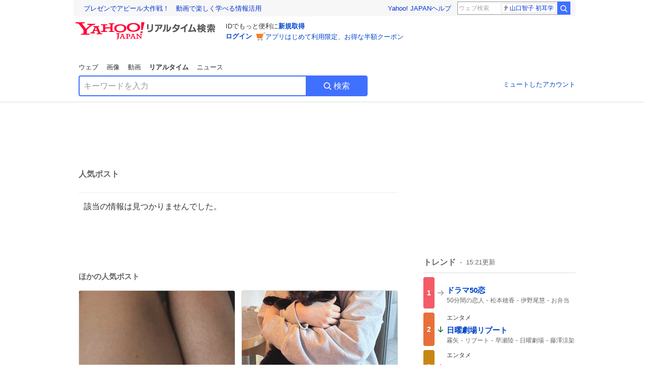

--- FILE ---
content_type: text/html; charset=utf-8
request_url: https://search.yahoo.co.jp/realtime/search/tweet/1793046701432771022?ifr=tl_tw
body_size: 39362
content:
<!DOCTYPE html><html lang="ja" class="web"><head><link rel="preload" href="https://s.yimg.jp/images/templa/mhd/v3/css/mhd-v3-patch-pc.css" as="style"/><meta charSet="utf-8"/><title>人気ポスト - Yahoo!リアルタイム検索</title><meta name="format-detection" content="telephone=no"/><meta name="description" content="X（旧Twitter）でいま話題のおもしろ画像やネタ動画。"/><meta name="robots" content="noindex,follow,noarchive"/><meta name="google-site-verification" content="_oMlvGMsia0DuaM2mKoiR5vIjRFvH6AahMsNoVvUS08"/><meta name="viewport" content="initial-scale=1.0, maximum-scale=5.0, width=device-width, user-scalable=yes"/><link rel="canonical" href="https://search.yahoo.co.jp/realtime/search/tweet/1793046701432771022"/><meta property="og:locale" content="ja_JP"/><meta property="og:site_name" content="Yahoo!リアルタイム検索"/><meta property="og:type" content="article"/><meta property="og:image" content="https://s.yimg.jp/images/serp/ts/ogp_v2.png"/><meta property="og:title" content="人気のポスト - Yahoo!リアルタイム検索"/><meta property="og:url" content="https://search.yahoo.co.jp/realtime/search/tweet/1793046701432771022?fr=rts_ogp&amp;rkf=1"/><meta property="twitter:card" content="summary_large_image"/><meta property="twitter:title" content="人気のポスト - Yahoo!リアルタイム検索"/><meta property="twitter:image" content="https://s.yimg.jp/images/serp/ts/tw_card_4096.png"/><link rel="stylesheet" href="https://s.yimg.jp/images/templa/mhd/v3/css/mhd-v3-patch-pc.css"/><meta name="next-head-count" content="19"/><link rel="icon" href="https://s.yimg.jp/c/icon/s/bsc/2.0/favicon.ico" type="image/vnd.microsoft.icon"/><link rel="apple-touch-icon" href="https://s.yimg.jp/images/ipn/wcb/y129.png"/><link rel="preconnect" href="//rts-pctr.c.yimg.jp"/><link rel="dns-prefetch" href="//rts-pctr.c.yimg.jp"/><link rel="preconnect" href="//pbs.twimg.com"/><link rel="dns-prefetch" href="//pbs.twimg.com"/><link rel="preconnect" href="//video.twimg.com"/><link rel="dns-prefetch" href="//video.twimg.com"/><link rel="stylesheet" href="https://s.yimg.jp/images/riff/4.7.0/riff.min.css"/><link rel="dns-prefetch" href="//approach.yahooapis.jp"/><script async="" src="https://yads.c.yimg.jp/js/yads-async.js"></script><script id="approach" src="https://s.yimg.jp/images/approach/jslib/deeplink-2.1.0.js" defer=""></script><link rel="preload" href="https://s.yimg.jp/images/realtime/fe/assets/_next/static/4.274.2/css/2888.css" as="style"/><link rel="stylesheet" href="https://s.yimg.jp/images/realtime/fe/assets/_next/static/4.274.2/css/2888.css" data-n-g=""/><link rel="preload" href="https://s.yimg.jp/images/realtime/fe/assets/_next/static/4.274.2/css/1860.css" as="style"/><link rel="stylesheet" href="https://s.yimg.jp/images/realtime/fe/assets/_next/static/4.274.2/css/1860.css" data-n-p=""/><link rel="preload" href="https://s.yimg.jp/images/realtime/fe/assets/_next/static/4.274.2/css/5603.css" as="style"/><link rel="stylesheet" href="https://s.yimg.jp/images/realtime/fe/assets/_next/static/4.274.2/css/5603.css" data-n-p=""/><link rel="preload" href="https://s.yimg.jp/images/realtime/fe/assets/_next/static/4.274.2/css/3517.css" as="style"/><link rel="stylesheet" href="https://s.yimg.jp/images/realtime/fe/assets/_next/static/4.274.2/css/3517.css" data-n-p=""/><link rel="preload" href="https://s.yimg.jp/images/realtime/fe/assets/_next/static/4.274.2/css/108.css" as="style"/><link rel="stylesheet" href="https://s.yimg.jp/images/realtime/fe/assets/_next/static/4.274.2/css/108.css" data-n-p=""/><link rel="preload" href="https://s.yimg.jp/images/realtime/fe/assets/_next/static/4.274.2/css/7591.css" as="style"/><link rel="stylesheet" href="https://s.yimg.jp/images/realtime/fe/assets/_next/static/4.274.2/css/7591.css" data-n-p=""/><link rel="preload" href="https://s.yimg.jp/images/realtime/fe/assets/_next/static/4.274.2/css/3844.css" as="style"/><link rel="stylesheet" href="https://s.yimg.jp/images/realtime/fe/assets/_next/static/4.274.2/css/3844.css" data-n-p=""/><noscript data-n-css=""></noscript><script defer="" nomodule="" src="https://s.yimg.jp/images/realtime/fe/assets/_next/static/4.274.2/chunks/polyfills.js"></script><script src="https://s.yimg.jp/images/realtime/fe/assets/_next/static/4.274.2/chunks/2272.js" defer=""></script><script src="https://s.yimg.jp/images/realtime/fe/assets/_next/static/4.274.2/chunks/9774.js" defer=""></script><script src="https://s.yimg.jp/images/realtime/fe/assets/_next/static/4.274.2/chunks/179.js" defer=""></script><script src="https://s.yimg.jp/images/realtime/fe/assets/_next/static/4.274.2/chunks/2888.js" defer=""></script><script src="https://s.yimg.jp/images/realtime/fe/assets/_next/static/4.274.2/chunks/9412.js" defer=""></script><script src="https://s.yimg.jp/images/realtime/fe/assets/_next/static/4.274.2/chunks/1465.js" defer=""></script><script src="https://s.yimg.jp/images/realtime/fe/assets/_next/static/4.274.2/chunks/956.js" defer=""></script><script src="https://s.yimg.jp/images/realtime/fe/assets/_next/static/4.274.2/chunks/6914.js" defer=""></script><script src="https://s.yimg.jp/images/realtime/fe/assets/_next/static/4.274.2/chunks/8609.js" defer=""></script><script src="https://s.yimg.jp/images/realtime/fe/assets/_next/static/4.274.2/chunks/3253.js" defer=""></script><script src="https://s.yimg.jp/images/realtime/fe/assets/_next/static/4.274.2/chunks/4686.js" defer=""></script><script src="https://s.yimg.jp/images/realtime/fe/assets/_next/static/4.274.2/chunks/7248.js" defer=""></script><script src="https://s.yimg.jp/images/realtime/fe/assets/_next/static/4.274.2/chunks/5933.js" defer=""></script><script src="https://s.yimg.jp/images/realtime/fe/assets/_next/static/4.274.2/chunks/8926.js" defer=""></script><script src="https://s.yimg.jp/images/realtime/fe/assets/_next/static/4.274.2/chunks/3049.js" defer=""></script><script src="https://s.yimg.jp/images/realtime/fe/assets/_next/static/4.274.2/chunks/8410.js" defer=""></script><script src="https://s.yimg.jp/images/realtime/fe/assets/_next/static/4.274.2/chunks/4423.js" defer=""></script><script src="https://s.yimg.jp/images/realtime/fe/assets/_next/static/4.274.2/chunks/2559.js" defer=""></script><script src="https://s.yimg.jp/images/realtime/fe/assets/_next/static/4.274.2/chunks/1860.js" defer=""></script><script src="https://s.yimg.jp/images/realtime/fe/assets/_next/static/4.274.2/chunks/5603.js" defer=""></script><script src="https://s.yimg.jp/images/realtime/fe/assets/_next/static/4.274.2/chunks/3517.js" defer=""></script><script src="https://s.yimg.jp/images/realtime/fe/assets/_next/static/4.274.2/chunks/108.js" defer=""></script><script src="https://s.yimg.jp/images/realtime/fe/assets/_next/static/4.274.2/chunks/5833.js" defer=""></script><script src="https://s.yimg.jp/images/realtime/fe/assets/_next/static/4.274.2/chunks/7591.js" defer=""></script><script src="https://s.yimg.jp/images/realtime/fe/assets/_next/static/4.274.2/chunks/9910.js" defer=""></script><script src="https://s.yimg.jp/images/realtime/fe/assets/_next/static/4.274.2/chunks/3844.js" defer=""></script><script src="https://s.yimg.jp/images/realtime/fe/assets/_next/static/4.274.2/_buildManifest.js" defer=""></script><script src="https://s.yimg.jp/images/realtime/fe/assets/_next/static/4.274.2/_ssgManifest.js" defer=""></script></head><body><div id="__next"><noscript><iframe src="//b.yjtag.jp/iframe?c=LSVmqBi" width="1" height="1" frameBorder="0" scrolling="no" marginHeight="0" marginWidth="0"></iframe></noscript><div class="p"><div id="wrapper"><div id="contents" role="main"><div class="header"><div class="content--990"><div><div data-mhd="mhd" class="mhd"></div></div><div class="Emg_Emg__THbvX"><div class="emg" data-emg="emg"><div class="emg3" data-emg="emg3"></div><div class="emg2" data-emg="emg2"></div><div class="emg1" data-emg="emg1"></div></div></div><noscript><div id="noscript" class="NoScript_NoScript__AZBKm target_modules_viewability"><svg height="20" width="20" class="riff-text-current" fill="#444" focusable="false" viewBox="0 0 48 48"><path clip-rule="evenodd" d="M25.756 9.198c-.966-1.598-2.546-1.598-3.512 0L5.43 37.014C4.436 38.656 5.226 40 7.186 40h33.628c1.96 0 2.75-1.345 1.757-2.988L25.756 9.199ZM22 33.002A2 2 0 1 1 26 32.998a2 2 0 0 1-3.999.002Zm2-4a2 2 0 0 1-2-2v-6a2 2 0 1 1 4 0v6a2 2 0 0 1-2 2Z" fill-rule="evenodd"></path></svg><p>JavaScriptが無効です。ブラウザの設定でJavaScriptを有効にしてください。<br/>詳しくは<a href="https://support.yahoo-net.jp/noscript" data-cl-params="_cl_link:link;_cl_position:0">JavaScriptの設定方法</a>をご覧ください。</p></div></noscript><nav id="tabs" class="VerticalTab_VerticalTab__3MJW_ target_modules_viewability" style="display:block"><ul><li><a href="https://search.yahoo.co.jp/search?p=&amp;ei=UTF-8" data-cl-params="_cl_link:web;_cl_position:0">ウェブ</a></li><li><a href="https://search.yahoo.co.jp/image/search?p=&amp;ei=UTF-8" data-cl-params="_cl_link:isrch;_cl_position:0">画像</a></li><li><a href="https://search.yahoo.co.jp/video/search?p=&amp;ei=UTF-8" data-cl-params="_cl_link:vsrch;_cl_position:0">動画</a></li><li><strong>リアルタイム</strong></li><li><a href="https://news.yahoo.co.jp/search?p=&amp;ei=UTF-8" data-cl-params="_cl_link:news;_cl_position:0">ニュース</a></li></ul></nav><div id="search" class="SearchBox_fixedHeight__jqsZG target_modules_viewability"><div class="SearchBox_fixedWrap__Y9m9G"><div class="SearchBox_fixedBody__SvltA"><div class="SearchBox_SearchBox__bTaTA"><form role="search" action="/realtime/search" method="get"><div class="SearchBox_searchInputWrap__M_KgB"><input type="search" name="p" class="SearchBox_searchInput__5LNhz" autoCapitalize="off" autoCorrect="off" autoComplete="off" placeholder="キーワードを入力" value=""/><input type="hidden" name="ei" value="UTF-8"/><input type="hidden" name="ifr" value="tl_sc"/></div><button type="submit" class="SearchBox_searchButton__pG_bD" aria-label="検索ボタン" data-cl-params="_cl_link:button;_cl_position:0"><div class="SearchBox_searchIcon___j_K7"><svg height="20" width="20" class="riff-text-current" fill="#fff" focusable="false" viewBox="0 0 48 48"><path clip-rule="evenodd" d="M21 32c-6.075 0-11-4.925-11-11s4.925-11 11-11 11 4.925 11 11-4.925 11-11 11Zm20.414 6.586-8.499-8.499A14.919 14.919 0 0 0 36 21c0-8.284-6.716-15-15-15-8.284 0-15 6.716-15 15 0 8.284 6.716 15 15 15a14.91 14.91 0 0 0 9.086-3.085l8.5 8.499a2 2 0 1 0 2.828-2.828Z" fill-rule="evenodd"></path></svg></div>検索</button></form></div><div class="SearchBox_qt__LdywO"><p><a href="/realtime/preferences" data-cl-params="_cl_link:mutelist;_cl_position:0">ミュートしたアカウント</a></p></div></div></div></div></div></div><div id="contentsBody" class="body content--990"><div class="main"><div class="MainYda_MainYda__t3fDA"><div id="mainTop"></div></div><div class="PageTitle_PageTitle__vuRyW" style="margin-left:0px"><h1>人気ポスト</h1></div><article class="ZeroMatch_ZeroMatch__qdwZw"><h1>該当の情報は見つかりませんでした。</h1></article><div id="pop" class="PopularTweet_PopularTweet__rYQe1 target_modules_viewability"><h1>ほかの人気ポスト</h1><div class="PopularTweet_list__4GP_I"><article class="PopularTweetItem_TrendTweet__bjUAo"><a href="/realtime/search/tweet/2012739305513374139?ifr=tl_tw" class="PopularTweetItem_anchor__FNaNj" data-cl-params="_cl_link:poptl;_cl_position:1"><h1>私あるある</h1><section class="PopularTweetItem_media__Hv_zB" style="background-image:url(https://rts-pctr.c.yimg.jp/[base64])"></section><aside><ul><li><svg height="17" width="17" class="riff-text-current" fill="#888" focusable="false" viewBox="0 0 48 48"><path clip-rule="evenodd" d="M24 7C14.61 7 7 14.611 7 24s7.61 17 17 17c3.34 0 7.45-1.893 7.45-1.893.527-.244 1.266-.372 1.974-.372.49 0 .966.062 1.349.19l4.53 1.51c.186.061.355.09.504.09.599 0 .876-.475.627-1.222l-1.51-4.53c-.311-.934-.229-2.43.183-3.323 0 0 1.893-4.11 1.893-7.45 0-9.389-7.61-17-17-17ZM10.993 24c0-7.172 5.835-13.007 13.007-13.007S37.007 16.828 37.007 24c0 .974-.268 2.178-.602 3.277a21.795 21.795 0 0 1-.925 2.502c-.672 1.459-.89 3.394-.627 5.072a9.142 9.142 0 0 0-1.429-.108c-.753 0-2.245.091-3.646.737-.423.196-1.371.58-2.47.915-1.107.337-2.327.612-3.308.612-7.172 0-13.007-5.835-13.007-13.007Z" fill-rule="evenodd"></path></svg><span class="util-Text--hidden">返信数</span><em>120</em></li><li><svg height="18" width="18" class="riff-text-current" fill="#888" focusable="false" viewBox="0 0 48 48"><path clip-rule="evenodd" d="M12.392 10.04c.058.011.11.033.168.05.069.02.138.035.205.063.066.027.125.065.187.098.052.03.107.052.157.086.074.049.144.102.21.16l.097.09 5.998 6a2 2 0 0 1-2.694 2.95l-.134-.123L14 16.828V34h11a2 2 0 0 1 .149 3.995l-.15.005H14a4.004 4.004 0 0 1-3.994-3.8L10 34V16.828l-2.586 2.586A1.99 1.99 0 0 1 6 20a2 2 0 0 1-1.53-3.287l.116-.127 5.998-5.999c.094-.093.196-.177.307-.25l.077-.045.079-.04c.062-.034.122-.072.188-.099.067-.028.136-.044.204-.064.057-.016.11-.038.169-.049a1.99 1.99 0 0 1 .784 0ZM34 10c2.139 0 3.89 1.687 3.995 3.8L38 14v17.172l2.586-2.586a2 2 0 0 1 2.945 2.7l-.117.128-6 5.999a1.994 1.994 0 0 1-.305.25l-.154.084c-.063.035-.124.072-.19.1-.066.028-.135.043-.203.063-.057.017-.111.039-.17.051-.13.025-.261.039-.392.039s-.262-.014-.392-.039l-.171-.051c-.067-.02-.136-.035-.202-.063l-.097-.047-.247-.137a2.025 2.025 0 0 1-.21-.16l-.097-.09-5.998-5.999a2 2 0 0 1 2.7-2.945l.128.117L34 31.172V14H23a2 2 0 0 1-.15-3.995L23 10h11Z" fill-rule="evenodd"></path></svg><span class="util-Text--hidden">リポスト数</span><em>1,957</em></li><li><svg height="18" width="18" class="riff-text-current" fill="#888" focusable="false" viewBox="0 0 48 48"><path clip-rule="evenodd" d="M15.887 12.987a6.014 6.014 0 0 0-4.188 1.671C10.604 15.715 10 17.113 10 18.595c0 1.483.604 2.883 1.699 3.939L24 34.395l12.302-11.861C37.397 21.478 38 20.078 38 18.595c0-1.482-.603-2.88-1.697-3.937h-.001c-2.309-2.228-6.069-2.227-8.378 0l-2.536 2.445a1.998 1.998 0 0 1-2.775 0l-2.536-2.445a6.019 6.019 0 0 0-4.19-1.67ZM24 39c-.613 0-1.225-.23-1.703-.69L8.921 25.413C7.037 23.596 6 21.175 6 18.596c0-2.58 1.038-5 2.922-6.816 3.841-3.706 10.091-3.705 13.932 0L24 12.884l1.148-1.105c3.842-3.706 10.092-3.705 13.931 0C40.962 13.595 42 16.016 42 18.595c0 2.58-1.037 5.001-2.921 6.819L25.703 38.31c-.477.46-1.09.69-1.703.69Z" fill-rule="evenodd"></path></svg><span class="util-Text--hidden">いいね数</span><em>50,832</em></li></ul><time>11時間前</time></aside></a></article><article class="PopularTweetItem_TrendTweet__bjUAo"><a href="/realtime/search/tweet/2012771576044011984?ifr=tl_tw" class="PopularTweetItem_anchor__FNaNj" data-cl-params="_cl_link:poptl;_cl_position:2"><h1>母ちゃんの抱っこそんなに嫌かい</h1><section class="PopularTweetItem_media__Hv_zB" style="background-image:url(https://rts-pctr.c.yimg.jp/[base64])"></section><aside><ul><li><svg height="17" width="17" class="riff-text-current" fill="#888" focusable="false" viewBox="0 0 48 48"><path clip-rule="evenodd" d="M24 7C14.61 7 7 14.611 7 24s7.61 17 17 17c3.34 0 7.45-1.893 7.45-1.893.527-.244 1.266-.372 1.974-.372.49 0 .966.062 1.349.19l4.53 1.51c.186.061.355.09.504.09.599 0 .876-.475.627-1.222l-1.51-4.53c-.311-.934-.229-2.43.183-3.323 0 0 1.893-4.11 1.893-7.45 0-9.389-7.61-17-17-17ZM10.993 24c0-7.172 5.835-13.007 13.007-13.007S37.007 16.828 37.007 24c0 .974-.268 2.178-.602 3.277a21.795 21.795 0 0 1-.925 2.502c-.672 1.459-.89 3.394-.627 5.072a9.142 9.142 0 0 0-1.429-.108c-.753 0-2.245.091-3.646.737-.423.196-1.371.58-2.47.915-1.107.337-2.327.612-3.308.612-7.172 0-13.007-5.835-13.007-13.007Z" fill-rule="evenodd"></path></svg><span class="util-Text--hidden">返信数</span><em>2</em></li><li><svg height="18" width="18" class="riff-text-current" fill="#888" focusable="false" viewBox="0 0 48 48"><path clip-rule="evenodd" d="M12.392 10.04c.058.011.11.033.168.05.069.02.138.035.205.063.066.027.125.065.187.098.052.03.107.052.157.086.074.049.144.102.21.16l.097.09 5.998 6a2 2 0 0 1-2.694 2.95l-.134-.123L14 16.828V34h11a2 2 0 0 1 .149 3.995l-.15.005H14a4.004 4.004 0 0 1-3.994-3.8L10 34V16.828l-2.586 2.586A1.99 1.99 0 0 1 6 20a2 2 0 0 1-1.53-3.287l.116-.127 5.998-5.999c.094-.093.196-.177.307-.25l.077-.045.079-.04c.062-.034.122-.072.188-.099.067-.028.136-.044.204-.064.057-.016.11-.038.169-.049a1.99 1.99 0 0 1 .784 0ZM34 10c2.139 0 3.89 1.687 3.995 3.8L38 14v17.172l2.586-2.586a2 2 0 0 1 2.945 2.7l-.117.128-6 5.999a1.994 1.994 0 0 1-.305.25l-.154.084c-.063.035-.124.072-.19.1-.066.028-.135.043-.203.063-.057.017-.111.039-.17.051-.13.025-.261.039-.392.039s-.262-.014-.392-.039l-.171-.051c-.067-.02-.136-.035-.202-.063l-.097-.047-.247-.137a2.025 2.025 0 0 1-.21-.16l-.097-.09-5.998-5.999a2 2 0 0 1 2.7-2.945l.128.117L34 31.172V14H23a2 2 0 0 1-.15-3.995L23 10h11Z" fill-rule="evenodd"></path></svg><span class="util-Text--hidden">リポスト数</span><em>266</em></li><li><svg height="18" width="18" class="riff-text-current" fill="#888" focusable="false" viewBox="0 0 48 48"><path clip-rule="evenodd" d="M15.887 12.987a6.014 6.014 0 0 0-4.188 1.671C10.604 15.715 10 17.113 10 18.595c0 1.483.604 2.883 1.699 3.939L24 34.395l12.302-11.861C37.397 21.478 38 20.078 38 18.595c0-1.482-.603-2.88-1.697-3.937h-.001c-2.309-2.228-6.069-2.227-8.378 0l-2.536 2.445a1.998 1.998 0 0 1-2.775 0l-2.536-2.445a6.019 6.019 0 0 0-4.19-1.67ZM24 39c-.613 0-1.225-.23-1.703-.69L8.921 25.413C7.037 23.596 6 21.175 6 18.596c0-2.58 1.038-5 2.922-6.816 3.841-3.706 10.091-3.705 13.932 0L24 12.884l1.148-1.105c3.842-3.706 10.092-3.705 13.931 0C40.962 13.595 42 16.016 42 18.595c0 2.58-1.037 5.001-2.921 6.819L25.703 38.31c-.477.46-1.09.69-1.703.69Z" fill-rule="evenodd"></path></svg><span class="util-Text--hidden">いいね数</span><em>9,142</em></li></ul><time>9時間前</time></aside></a></article><article class="PopularTweetItem_TrendTweet__bjUAo"><a href="/realtime/search/tweet/2012715660611059950?ifr=tl_tw" class="PopularTweetItem_anchor__FNaNj" data-cl-params="_cl_link:poptl;_cl_position:3"><h1>無印のこれ、EVA材ぽいのでブーツのベースとかにいいんじゃないか？ 表面ツルツルだから目付けして接着できるかどうかだけど</h1><section class="PopularTweetItem_media__Hv_zB" style="background-image:url(https://rts-pctr.c.yimg.jp/[base64])"></section><aside><ul><li><svg height="17" width="17" class="riff-text-current" fill="#888" focusable="false" viewBox="0 0 48 48"><path clip-rule="evenodd" d="M24 7C14.61 7 7 14.611 7 24s7.61 17 17 17c3.34 0 7.45-1.893 7.45-1.893.527-.244 1.266-.372 1.974-.372.49 0 .966.062 1.349.19l4.53 1.51c.186.061.355.09.504.09.599 0 .876-.475.627-1.222l-1.51-4.53c-.311-.934-.229-2.43.183-3.323 0 0 1.893-4.11 1.893-7.45 0-9.389-7.61-17-17-17ZM10.993 24c0-7.172 5.835-13.007 13.007-13.007S37.007 16.828 37.007 24c0 .974-.268 2.178-.602 3.277a21.795 21.795 0 0 1-.925 2.502c-.672 1.459-.89 3.394-.627 5.072a9.142 9.142 0 0 0-1.429-.108c-.753 0-2.245.091-3.646.737-.423.196-1.371.58-2.47.915-1.107.337-2.327.612-3.308.612-7.172 0-13.007-5.835-13.007-13.007Z" fill-rule="evenodd"></path></svg><span class="util-Text--hidden">返信数</span><em>3</em></li><li><svg height="18" width="18" class="riff-text-current" fill="#888" focusable="false" viewBox="0 0 48 48"><path clip-rule="evenodd" d="M12.392 10.04c.058.011.11.033.168.05.069.02.138.035.205.063.066.027.125.065.187.098.052.03.107.052.157.086.074.049.144.102.21.16l.097.09 5.998 6a2 2 0 0 1-2.694 2.95l-.134-.123L14 16.828V34h11a2 2 0 0 1 .149 3.995l-.15.005H14a4.004 4.004 0 0 1-3.994-3.8L10 34V16.828l-2.586 2.586A1.99 1.99 0 0 1 6 20a2 2 0 0 1-1.53-3.287l.116-.127 5.998-5.999c.094-.093.196-.177.307-.25l.077-.045.079-.04c.062-.034.122-.072.188-.099.067-.028.136-.044.204-.064.057-.016.11-.038.169-.049a1.99 1.99 0 0 1 .784 0ZM34 10c2.139 0 3.89 1.687 3.995 3.8L38 14v17.172l2.586-2.586a2 2 0 0 1 2.945 2.7l-.117.128-6 5.999a1.994 1.994 0 0 1-.305.25l-.154.084c-.063.035-.124.072-.19.1-.066.028-.135.043-.203.063-.057.017-.111.039-.17.051-.13.025-.261.039-.392.039s-.262-.014-.392-.039l-.171-.051c-.067-.02-.136-.035-.202-.063l-.097-.047-.247-.137a2.025 2.025 0 0 1-.21-.16l-.097-.09-5.998-5.999a2 2 0 0 1 2.7-2.945l.128.117L34 31.172V14H23a2 2 0 0 1-.15-3.995L23 10h11Z" fill-rule="evenodd"></path></svg><span class="util-Text--hidden">リポスト数</span><em>131</em></li><li><svg height="18" width="18" class="riff-text-current" fill="#888" focusable="false" viewBox="0 0 48 48"><path clip-rule="evenodd" d="M15.887 12.987a6.014 6.014 0 0 0-4.188 1.671C10.604 15.715 10 17.113 10 18.595c0 1.483.604 2.883 1.699 3.939L24 34.395l12.302-11.861C37.397 21.478 38 20.078 38 18.595c0-1.482-.603-2.88-1.697-3.937h-.001c-2.309-2.228-6.069-2.227-8.378 0l-2.536 2.445a1.998 1.998 0 0 1-2.775 0l-2.536-2.445a6.019 6.019 0 0 0-4.19-1.67ZM24 39c-.613 0-1.225-.23-1.703-.69L8.921 25.413C7.037 23.596 6 21.175 6 18.596c0-2.58 1.038-5 2.922-6.816 3.841-3.706 10.091-3.705 13.932 0L24 12.884l1.148-1.105c3.842-3.706 10.092-3.705 13.931 0C40.962 13.595 42 16.016 42 18.595c0 2.58-1.037 5.001-2.921 6.819L25.703 38.31c-.477.46-1.09.69-1.703.69Z" fill-rule="evenodd"></path></svg><span class="util-Text--hidden">いいね数</span><em>1,096</em></li></ul><time>12時間前</time></aside></a></article><article class="PopularTweetItem_TrendTweet__bjUAo"><a href="/realtime/search/tweet/2012810086935105690?ifr=tl_tw" class="PopularTweetItem_anchor__FNaNj" data-cl-params="_cl_link:poptl;_cl_position:4"><h1>のび太としずかの受験勉強</h1><section class="PopularTweetItem_media__Hv_zB" style="background-image:url(https://rts-pctr.c.yimg.jp/[base64])"></section><aside><ul><li><svg height="17" width="17" class="riff-text-current" fill="#888" focusable="false" viewBox="0 0 48 48"><path clip-rule="evenodd" d="M24 7C14.61 7 7 14.611 7 24s7.61 17 17 17c3.34 0 7.45-1.893 7.45-1.893.527-.244 1.266-.372 1.974-.372.49 0 .966.062 1.349.19l4.53 1.51c.186.061.355.09.504.09.599 0 .876-.475.627-1.222l-1.51-4.53c-.311-.934-.229-2.43.183-3.323 0 0 1.893-4.11 1.893-7.45 0-9.389-7.61-17-17-17ZM10.993 24c0-7.172 5.835-13.007 13.007-13.007S37.007 16.828 37.007 24c0 .974-.268 2.178-.602 3.277a21.795 21.795 0 0 1-.925 2.502c-.672 1.459-.89 3.394-.627 5.072a9.142 9.142 0 0 0-1.429-.108c-.753 0-2.245.091-3.646.737-.423.196-1.371.58-2.47.915-1.107.337-2.327.612-3.308.612-7.172 0-13.007-5.835-13.007-13.007Z" fill-rule="evenodd"></path></svg><span class="util-Text--hidden">返信数</span><em>197</em></li><li><svg height="18" width="18" class="riff-text-current" fill="#888" focusable="false" viewBox="0 0 48 48"><path clip-rule="evenodd" d="M12.392 10.04c.058.011.11.033.168.05.069.02.138.035.205.063.066.027.125.065.187.098.052.03.107.052.157.086.074.049.144.102.21.16l.097.09 5.998 6a2 2 0 0 1-2.694 2.95l-.134-.123L14 16.828V34h11a2 2 0 0 1 .149 3.995l-.15.005H14a4.004 4.004 0 0 1-3.994-3.8L10 34V16.828l-2.586 2.586A1.99 1.99 0 0 1 6 20a2 2 0 0 1-1.53-3.287l.116-.127 5.998-5.999c.094-.093.196-.177.307-.25l.077-.045.079-.04c.062-.034.122-.072.188-.099.067-.028.136-.044.204-.064.057-.016.11-.038.169-.049a1.99 1.99 0 0 1 .784 0ZM34 10c2.139 0 3.89 1.687 3.995 3.8L38 14v17.172l2.586-2.586a2 2 0 0 1 2.945 2.7l-.117.128-6 5.999a1.994 1.994 0 0 1-.305.25l-.154.084c-.063.035-.124.072-.19.1-.066.028-.135.043-.203.063-.057.017-.111.039-.17.051-.13.025-.261.039-.392.039s-.262-.014-.392-.039l-.171-.051c-.067-.02-.136-.035-.202-.063l-.097-.047-.247-.137a2.025 2.025 0 0 1-.21-.16l-.097-.09-5.998-5.999a2 2 0 0 1 2.7-2.945l.128.117L34 31.172V14H23a2 2 0 0 1-.15-3.995L23 10h11Z" fill-rule="evenodd"></path></svg><span class="util-Text--hidden">リポスト数</span><em>756</em></li><li><svg height="18" width="18" class="riff-text-current" fill="#888" focusable="false" viewBox="0 0 48 48"><path clip-rule="evenodd" d="M15.887 12.987a6.014 6.014 0 0 0-4.188 1.671C10.604 15.715 10 17.113 10 18.595c0 1.483.604 2.883 1.699 3.939L24 34.395l12.302-11.861C37.397 21.478 38 20.078 38 18.595c0-1.482-.603-2.88-1.697-3.937h-.001c-2.309-2.228-6.069-2.227-8.378 0l-2.536 2.445a1.998 1.998 0 0 1-2.775 0l-2.536-2.445a6.019 6.019 0 0 0-4.19-1.67ZM24 39c-.613 0-1.225-.23-1.703-.69L8.921 25.413C7.037 23.596 6 21.175 6 18.596c0-2.58 1.038-5 2.922-6.816 3.841-3.706 10.091-3.705 13.932 0L24 12.884l1.148-1.105c3.842-3.706 10.092-3.705 13.931 0C40.962 13.595 42 16.016 42 18.595c0 2.58-1.037 5.001-2.921 6.819L25.703 38.31c-.477.46-1.09.69-1.703.69Z" fill-rule="evenodd"></path></svg><span class="util-Text--hidden">いいね数</span><em>16,859</em></li></ul><time>6時間前</time></aside></a></article><article class="PopularTweetItem_TrendTweet__bjUAo"><a href="/realtime/search/tweet/2012572377172074996?ifr=tl_tw" class="PopularTweetItem_anchor__FNaNj" data-cl-params="_cl_link:poptl;_cl_position:5"><h1>ミスド店員が教えるデブのライフハック🍩  ミスド行ったときオールドファッションを好きなだけテイクアウトして冷凍保存しておくと好きな時に食べることができる！  解凍せず直ぐに食べられるしサクサク度が増して冷凍前より美味しくなるんだって！  小腹が減ったときにミスドが家にある幸福感よ🥹</h1><section class="PopularTweetItem_media__Hv_zB" style="background-image:url(https://rts-pctr.c.yimg.jp/[base64])"></section><aside><ul><li><svg height="17" width="17" class="riff-text-current" fill="#888" focusable="false" viewBox="0 0 48 48"><path clip-rule="evenodd" d="M24 7C14.61 7 7 14.611 7 24s7.61 17 17 17c3.34 0 7.45-1.893 7.45-1.893.527-.244 1.266-.372 1.974-.372.49 0 .966.062 1.349.19l4.53 1.51c.186.061.355.09.504.09.599 0 .876-.475.627-1.222l-1.51-4.53c-.311-.934-.229-2.43.183-3.323 0 0 1.893-4.11 1.893-7.45 0-9.389-7.61-17-17-17ZM10.993 24c0-7.172 5.835-13.007 13.007-13.007S37.007 16.828 37.007 24c0 .974-.268 2.178-.602 3.277a21.795 21.795 0 0 1-.925 2.502c-.672 1.459-.89 3.394-.627 5.072a9.142 9.142 0 0 0-1.429-.108c-.753 0-2.245.091-3.646.737-.423.196-1.371.58-2.47.915-1.107.337-2.327.612-3.308.612-7.172 0-13.007-5.835-13.007-13.007Z" fill-rule="evenodd"></path></svg><span class="util-Text--hidden">返信数</span><em>80</em></li><li><svg height="18" width="18" class="riff-text-current" fill="#888" focusable="false" viewBox="0 0 48 48"><path clip-rule="evenodd" d="M12.392 10.04c.058.011.11.033.168.05.069.02.138.035.205.063.066.027.125.065.187.098.052.03.107.052.157.086.074.049.144.102.21.16l.097.09 5.998 6a2 2 0 0 1-2.694 2.95l-.134-.123L14 16.828V34h11a2 2 0 0 1 .149 3.995l-.15.005H14a4.004 4.004 0 0 1-3.994-3.8L10 34V16.828l-2.586 2.586A1.99 1.99 0 0 1 6 20a2 2 0 0 1-1.53-3.287l.116-.127 5.998-5.999c.094-.093.196-.177.307-.25l.077-.045.079-.04c.062-.034.122-.072.188-.099.067-.028.136-.044.204-.064.057-.016.11-.038.169-.049a1.99 1.99 0 0 1 .784 0ZM34 10c2.139 0 3.89 1.687 3.995 3.8L38 14v17.172l2.586-2.586a2 2 0 0 1 2.945 2.7l-.117.128-6 5.999a1.994 1.994 0 0 1-.305.25l-.154.084c-.063.035-.124.072-.19.1-.066.028-.135.043-.203.063-.057.017-.111.039-.17.051-.13.025-.261.039-.392.039s-.262-.014-.392-.039l-.171-.051c-.067-.02-.136-.035-.202-.063l-.097-.047-.247-.137a2.025 2.025 0 0 1-.21-.16l-.097-.09-5.998-5.999a2 2 0 0 1 2.7-2.945l.128.117L34 31.172V14H23a2 2 0 0 1-.15-3.995L23 10h11Z" fill-rule="evenodd"></path></svg><span class="util-Text--hidden">リポスト数</span><em>1,227</em></li><li><svg height="18" width="18" class="riff-text-current" fill="#888" focusable="false" viewBox="0 0 48 48"><path clip-rule="evenodd" d="M15.887 12.987a6.014 6.014 0 0 0-4.188 1.671C10.604 15.715 10 17.113 10 18.595c0 1.483.604 2.883 1.699 3.939L24 34.395l12.302-11.861C37.397 21.478 38 20.078 38 18.595c0-1.482-.603-2.88-1.697-3.937h-.001c-2.309-2.228-6.069-2.227-8.378 0l-2.536 2.445a1.998 1.998 0 0 1-2.775 0l-2.536-2.445a6.019 6.019 0 0 0-4.19-1.67ZM24 39c-.613 0-1.225-.23-1.703-.69L8.921 25.413C7.037 23.596 6 21.175 6 18.596c0-2.58 1.038-5 2.922-6.816 3.841-3.706 10.091-3.705 13.932 0L24 12.884l1.148-1.105c3.842-3.706 10.092-3.705 13.931 0C40.962 13.595 42 16.016 42 18.595c0 2.58-1.037 5.001-2.921 6.819L25.703 38.31c-.477.46-1.09.69-1.703.69Z" fill-rule="evenodd"></path></svg><span class="util-Text--hidden">いいね数</span><em>7,506</em></li></ul><time>22時間前</time></aside></a></article><article class="PopularTweetItem_TrendTweet__bjUAo"><a href="/realtime/search/tweet/2012739049573003718?ifr=tl_tw" class="PopularTweetItem_anchor__FNaNj" data-cl-params="_cl_link:poptl;_cl_position:6"><h1>廃トンネルに置かれているこの手のバリケードで書かれてる事が「立ち入り禁止」じゃなくて「大便禁止」なことあるんだ</h1><section class="PopularTweetItem_media__Hv_zB" style="background-image:url(https://rts-pctr.c.yimg.jp/[base64])"></section><aside><ul><li><svg height="17" width="17" class="riff-text-current" fill="#888" focusable="false" viewBox="0 0 48 48"><path clip-rule="evenodd" d="M24 7C14.61 7 7 14.611 7 24s7.61 17 17 17c3.34 0 7.45-1.893 7.45-1.893.527-.244 1.266-.372 1.974-.372.49 0 .966.062 1.349.19l4.53 1.51c.186.061.355.09.504.09.599 0 .876-.475.627-1.222l-1.51-4.53c-.311-.934-.229-2.43.183-3.323 0 0 1.893-4.11 1.893-7.45 0-9.389-7.61-17-17-17ZM10.993 24c0-7.172 5.835-13.007 13.007-13.007S37.007 16.828 37.007 24c0 .974-.268 2.178-.602 3.277a21.795 21.795 0 0 1-.925 2.502c-.672 1.459-.89 3.394-.627 5.072a9.142 9.142 0 0 0-1.429-.108c-.753 0-2.245.091-3.646.737-.423.196-1.371.58-2.47.915-1.107.337-2.327.612-3.308.612-7.172 0-13.007-5.835-13.007-13.007Z" fill-rule="evenodd"></path></svg><span class="util-Text--hidden">返信数</span><em>4</em></li><li><svg height="18" width="18" class="riff-text-current" fill="#888" focusable="false" viewBox="0 0 48 48"><path clip-rule="evenodd" d="M12.392 10.04c.058.011.11.033.168.05.069.02.138.035.205.063.066.027.125.065.187.098.052.03.107.052.157.086.074.049.144.102.21.16l.097.09 5.998 6a2 2 0 0 1-2.694 2.95l-.134-.123L14 16.828V34h11a2 2 0 0 1 .149 3.995l-.15.005H14a4.004 4.004 0 0 1-3.994-3.8L10 34V16.828l-2.586 2.586A1.99 1.99 0 0 1 6 20a2 2 0 0 1-1.53-3.287l.116-.127 5.998-5.999c.094-.093.196-.177.307-.25l.077-.045.079-.04c.062-.034.122-.072.188-.099.067-.028.136-.044.204-.064.057-.016.11-.038.169-.049a1.99 1.99 0 0 1 .784 0ZM34 10c2.139 0 3.89 1.687 3.995 3.8L38 14v17.172l2.586-2.586a2 2 0 0 1 2.945 2.7l-.117.128-6 5.999a1.994 1.994 0 0 1-.305.25l-.154.084c-.063.035-.124.072-.19.1-.066.028-.135.043-.203.063-.057.017-.111.039-.17.051-.13.025-.261.039-.392.039s-.262-.014-.392-.039l-.171-.051c-.067-.02-.136-.035-.202-.063l-.097-.047-.247-.137a2.025 2.025 0 0 1-.21-.16l-.097-.09-5.998-5.999a2 2 0 0 1 2.7-2.945l.128.117L34 31.172V14H23a2 2 0 0 1-.15-3.995L23 10h11Z" fill-rule="evenodd"></path></svg><span class="util-Text--hidden">リポスト数</span><em>121</em></li><li><svg height="18" width="18" class="riff-text-current" fill="#888" focusable="false" viewBox="0 0 48 48"><path clip-rule="evenodd" d="M15.887 12.987a6.014 6.014 0 0 0-4.188 1.671C10.604 15.715 10 17.113 10 18.595c0 1.483.604 2.883 1.699 3.939L24 34.395l12.302-11.861C37.397 21.478 38 20.078 38 18.595c0-1.482-.603-2.88-1.697-3.937h-.001c-2.309-2.228-6.069-2.227-8.378 0l-2.536 2.445a1.998 1.998 0 0 1-2.775 0l-2.536-2.445a6.019 6.019 0 0 0-4.19-1.67ZM24 39c-.613 0-1.225-.23-1.703-.69L8.921 25.413C7.037 23.596 6 21.175 6 18.596c0-2.58 1.038-5 2.922-6.816 3.841-3.706 10.091-3.705 13.932 0L24 12.884l1.148-1.105c3.842-3.706 10.092-3.705 13.931 0C40.962 13.595 42 16.016 42 18.595c0 2.58-1.037 5.001-2.921 6.819L25.703 38.31c-.477.46-1.09.69-1.703.69Z" fill-rule="evenodd"></path></svg><span class="util-Text--hidden">いいね数</span><em>780</em></li></ul><time>11時間前</time></aside></a></article><article class="PopularTweetItem_TrendTweet__bjUAo"><a href="/realtime/search/tweet/2012750088993726767?ifr=tl_tw" class="PopularTweetItem_anchor__FNaNj" data-cl-params="_cl_link:poptl;_cl_position:7"><h1>二万円(借金)くらいで売ってた古文書、てっきり4枚くらいかと思ってたらとんでもない量の書状が… 主に寛政年間の烏丸光祖の書状なんだけど、包紙によれば「一品宮」の御書もあるそうで…</h1><section class="PopularTweetItem_media__Hv_zB" style="background-image:url(https://rts-pctr.c.yimg.jp/[base64])"></section><aside><ul><li><svg height="17" width="17" class="riff-text-current" fill="#888" focusable="false" viewBox="0 0 48 48"><path clip-rule="evenodd" d="M24 7C14.61 7 7 14.611 7 24s7.61 17 17 17c3.34 0 7.45-1.893 7.45-1.893.527-.244 1.266-.372 1.974-.372.49 0 .966.062 1.349.19l4.53 1.51c.186.061.355.09.504.09.599 0 .876-.475.627-1.222l-1.51-4.53c-.311-.934-.229-2.43.183-3.323 0 0 1.893-4.11 1.893-7.45 0-9.389-7.61-17-17-17ZM10.993 24c0-7.172 5.835-13.007 13.007-13.007S37.007 16.828 37.007 24c0 .974-.268 2.178-.602 3.277a21.795 21.795 0 0 1-.925 2.502c-.672 1.459-.89 3.394-.627 5.072a9.142 9.142 0 0 0-1.429-.108c-.753 0-2.245.091-3.646.737-.423.196-1.371.58-2.47.915-1.107.337-2.327.612-3.308.612-7.172 0-13.007-5.835-13.007-13.007Z" fill-rule="evenodd"></path></svg><span class="util-Text--hidden">返信数</span><em>3</em></li><li><svg height="18" width="18" class="riff-text-current" fill="#888" focusable="false" viewBox="0 0 48 48"><path clip-rule="evenodd" d="M12.392 10.04c.058.011.11.033.168.05.069.02.138.035.205.063.066.027.125.065.187.098.052.03.107.052.157.086.074.049.144.102.21.16l.097.09 5.998 6a2 2 0 0 1-2.694 2.95l-.134-.123L14 16.828V34h11a2 2 0 0 1 .149 3.995l-.15.005H14a4.004 4.004 0 0 1-3.994-3.8L10 34V16.828l-2.586 2.586A1.99 1.99 0 0 1 6 20a2 2 0 0 1-1.53-3.287l.116-.127 5.998-5.999c.094-.093.196-.177.307-.25l.077-.045.079-.04c.062-.034.122-.072.188-.099.067-.028.136-.044.204-.064.057-.016.11-.038.169-.049a1.99 1.99 0 0 1 .784 0ZM34 10c2.139 0 3.89 1.687 3.995 3.8L38 14v17.172l2.586-2.586a2 2 0 0 1 2.945 2.7l-.117.128-6 5.999a1.994 1.994 0 0 1-.305.25l-.154.084c-.063.035-.124.072-.19.1-.066.028-.135.043-.203.063-.057.017-.111.039-.17.051-.13.025-.261.039-.392.039s-.262-.014-.392-.039l-.171-.051c-.067-.02-.136-.035-.202-.063l-.097-.047-.247-.137a2.025 2.025 0 0 1-.21-.16l-.097-.09-5.998-5.999a2 2 0 0 1 2.7-2.945l.128.117L34 31.172V14H23a2 2 0 0 1-.15-3.995L23 10h11Z" fill-rule="evenodd"></path></svg><span class="util-Text--hidden">リポスト数</span><em>190</em></li><li><svg height="18" width="18" class="riff-text-current" fill="#888" focusable="false" viewBox="0 0 48 48"><path clip-rule="evenodd" d="M15.887 12.987a6.014 6.014 0 0 0-4.188 1.671C10.604 15.715 10 17.113 10 18.595c0 1.483.604 2.883 1.699 3.939L24 34.395l12.302-11.861C37.397 21.478 38 20.078 38 18.595c0-1.482-.603-2.88-1.697-3.937h-.001c-2.309-2.228-6.069-2.227-8.378 0l-2.536 2.445a1.998 1.998 0 0 1-2.775 0l-2.536-2.445a6.019 6.019 0 0 0-4.19-1.67ZM24 39c-.613 0-1.225-.23-1.703-.69L8.921 25.413C7.037 23.596 6 21.175 6 18.596c0-2.58 1.038-5 2.922-6.816 3.841-3.706 10.091-3.705 13.932 0L24 12.884l1.148-1.105c3.842-3.706 10.092-3.705 13.931 0C40.962 13.595 42 16.016 42 18.595c0 2.58-1.037 5.001-2.921 6.819L25.703 38.31c-.477.46-1.09.69-1.703.69Z" fill-rule="evenodd"></path></svg><span class="util-Text--hidden">いいね数</span><em>1,692</em></li></ul><time>10時間前</time></aside></a></article><article class="PopularTweetItem_TrendTweet__bjUAo"><a href="/realtime/search/tweet/2012661581608624227?ifr=tl_tw" class="PopularTweetItem_anchor__FNaNj" data-cl-params="_cl_link:poptl;_cl_position:8"><h1>表面は左から、裏面は右から目盛が入っているので、利き手を問わず使いやすい定規です。  muji.com/jp/ja/store/cm…</h1><section class="PopularTweetItem_media__Hv_zB" style="background-image:url(https://rts-pctr.c.yimg.jp/[base64])"></section><aside><ul><li><svg height="17" width="17" class="riff-text-current" fill="#888" focusable="false" viewBox="0 0 48 48"><path clip-rule="evenodd" d="M24 7C14.61 7 7 14.611 7 24s7.61 17 17 17c3.34 0 7.45-1.893 7.45-1.893.527-.244 1.266-.372 1.974-.372.49 0 .966.062 1.349.19l4.53 1.51c.186.061.355.09.504.09.599 0 .876-.475.627-1.222l-1.51-4.53c-.311-.934-.229-2.43.183-3.323 0 0 1.893-4.11 1.893-7.45 0-9.389-7.61-17-17-17ZM10.993 24c0-7.172 5.835-13.007 13.007-13.007S37.007 16.828 37.007 24c0 .974-.268 2.178-.602 3.277a21.795 21.795 0 0 1-.925 2.502c-.672 1.459-.89 3.394-.627 5.072a9.142 9.142 0 0 0-1.429-.108c-.753 0-2.245.091-3.646.737-.423.196-1.371.58-2.47.915-1.107.337-2.327.612-3.308.612-7.172 0-13.007-5.835-13.007-13.007Z" fill-rule="evenodd"></path></svg><span class="util-Text--hidden">返信数</span><em>1</em></li><li><svg height="18" width="18" class="riff-text-current" fill="#888" focusable="false" viewBox="0 0 48 48"><path clip-rule="evenodd" d="M12.392 10.04c.058.011.11.033.168.05.069.02.138.035.205.063.066.027.125.065.187.098.052.03.107.052.157.086.074.049.144.102.21.16l.097.09 5.998 6a2 2 0 0 1-2.694 2.95l-.134-.123L14 16.828V34h11a2 2 0 0 1 .149 3.995l-.15.005H14a4.004 4.004 0 0 1-3.994-3.8L10 34V16.828l-2.586 2.586A1.99 1.99 0 0 1 6 20a2 2 0 0 1-1.53-3.287l.116-.127 5.998-5.999c.094-.093.196-.177.307-.25l.077-.045.079-.04c.062-.034.122-.072.188-.099.067-.028.136-.044.204-.064.057-.016.11-.038.169-.049a1.99 1.99 0 0 1 .784 0ZM34 10c2.139 0 3.89 1.687 3.995 3.8L38 14v17.172l2.586-2.586a2 2 0 0 1 2.945 2.7l-.117.128-6 5.999a1.994 1.994 0 0 1-.305.25l-.154.084c-.063.035-.124.072-.19.1-.066.028-.135.043-.203.063-.057.017-.111.039-.17.051-.13.025-.261.039-.392.039s-.262-.014-.392-.039l-.171-.051c-.067-.02-.136-.035-.202-.063l-.097-.047-.247-.137a2.025 2.025 0 0 1-.21-.16l-.097-.09-5.998-5.999a2 2 0 0 1 2.7-2.945l.128.117L34 31.172V14H23a2 2 0 0 1-.15-3.995L23 10h11Z" fill-rule="evenodd"></path></svg><span class="util-Text--hidden">リポスト数</span><em>104</em></li><li><svg height="18" width="18" class="riff-text-current" fill="#888" focusable="false" viewBox="0 0 48 48"><path clip-rule="evenodd" d="M15.887 12.987a6.014 6.014 0 0 0-4.188 1.671C10.604 15.715 10 17.113 10 18.595c0 1.483.604 2.883 1.699 3.939L24 34.395l12.302-11.861C37.397 21.478 38 20.078 38 18.595c0-1.482-.603-2.88-1.697-3.937h-.001c-2.309-2.228-6.069-2.227-8.378 0l-2.536 2.445a1.998 1.998 0 0 1-2.775 0l-2.536-2.445a6.019 6.019 0 0 0-4.19-1.67ZM24 39c-.613 0-1.225-.23-1.703-.69L8.921 25.413C7.037 23.596 6 21.175 6 18.596c0-2.58 1.038-5 2.922-6.816 3.841-3.706 10.091-3.705 13.932 0L24 12.884l1.148-1.105c3.842-3.706 10.092-3.705 13.931 0C40.962 13.595 42 16.016 42 18.595c0 2.58-1.037 5.001-2.921 6.819L25.703 38.31c-.477.46-1.09.69-1.703.69Z" fill-rule="evenodd"></path></svg><span class="util-Text--hidden">いいね数</span><em>583</em></li></ul><time>16時間前</time></aside></a></article><article class="PopularTweetItem_TrendTweet__bjUAo"><a href="/realtime/search/tweet/2012713531779752003?ifr=tl_tw" class="PopularTweetItem_anchor__FNaNj" data-cl-params="_cl_link:poptl;_cl_position:9"><h1>フロントガラスの補修はプロに任せると15000円ほど掛かりますが、自分で作業すれば2000円で済む為、13000円の節約になります</h1><section class="PopularTweetItem_media__Hv_zB" style="background-image:url(https://rts-pctr.c.yimg.jp/[base64])"></section><aside><ul><li><svg height="17" width="17" class="riff-text-current" fill="#888" focusable="false" viewBox="0 0 48 48"><path clip-rule="evenodd" d="M24 7C14.61 7 7 14.611 7 24s7.61 17 17 17c3.34 0 7.45-1.893 7.45-1.893.527-.244 1.266-.372 1.974-.372.49 0 .966.062 1.349.19l4.53 1.51c.186.061.355.09.504.09.599 0 .876-.475.627-1.222l-1.51-4.53c-.311-.934-.229-2.43.183-3.323 0 0 1.893-4.11 1.893-7.45 0-9.389-7.61-17-17-17ZM10.993 24c0-7.172 5.835-13.007 13.007-13.007S37.007 16.828 37.007 24c0 .974-.268 2.178-.602 3.277a21.795 21.795 0 0 1-.925 2.502c-.672 1.459-.89 3.394-.627 5.072a9.142 9.142 0 0 0-1.429-.108c-.753 0-2.245.091-3.646.737-.423.196-1.371.58-2.47.915-1.107.337-2.327.612-3.308.612-7.172 0-13.007-5.835-13.007-13.007Z" fill-rule="evenodd"></path></svg><span class="util-Text--hidden">返信数</span><em>6</em></li><li><svg height="18" width="18" class="riff-text-current" fill="#888" focusable="false" viewBox="0 0 48 48"><path clip-rule="evenodd" d="M12.392 10.04c.058.011.11.033.168.05.069.02.138.035.205.063.066.027.125.065.187.098.052.03.107.052.157.086.074.049.144.102.21.16l.097.09 5.998 6a2 2 0 0 1-2.694 2.95l-.134-.123L14 16.828V34h11a2 2 0 0 1 .149 3.995l-.15.005H14a4.004 4.004 0 0 1-3.994-3.8L10 34V16.828l-2.586 2.586A1.99 1.99 0 0 1 6 20a2 2 0 0 1-1.53-3.287l.116-.127 5.998-5.999c.094-.093.196-.177.307-.25l.077-.045.079-.04c.062-.034.122-.072.188-.099.067-.028.136-.044.204-.064.057-.016.11-.038.169-.049a1.99 1.99 0 0 1 .784 0ZM34 10c2.139 0 3.89 1.687 3.995 3.8L38 14v17.172l2.586-2.586a2 2 0 0 1 2.945 2.7l-.117.128-6 5.999a1.994 1.994 0 0 1-.305.25l-.154.084c-.063.035-.124.072-.19.1-.066.028-.135.043-.203.063-.057.017-.111.039-.17.051-.13.025-.261.039-.392.039s-.262-.014-.392-.039l-.171-.051c-.067-.02-.136-.035-.202-.063l-.097-.047-.247-.137a2.025 2.025 0 0 1-.21-.16l-.097-.09-5.998-5.999a2 2 0 0 1 2.7-2.945l.128.117L34 31.172V14H23a2 2 0 0 1-.15-3.995L23 10h11Z" fill-rule="evenodd"></path></svg><span class="util-Text--hidden">リポスト数</span><em>243</em></li><li><svg height="18" width="18" class="riff-text-current" fill="#888" focusable="false" viewBox="0 0 48 48"><path clip-rule="evenodd" d="M15.887 12.987a6.014 6.014 0 0 0-4.188 1.671C10.604 15.715 10 17.113 10 18.595c0 1.483.604 2.883 1.699 3.939L24 34.395l12.302-11.861C37.397 21.478 38 20.078 38 18.595c0-1.482-.603-2.88-1.697-3.937h-.001c-2.309-2.228-6.069-2.227-8.378 0l-2.536 2.445a1.998 1.998 0 0 1-2.775 0l-2.536-2.445a6.019 6.019 0 0 0-4.19-1.67ZM24 39c-.613 0-1.225-.23-1.703-.69L8.921 25.413C7.037 23.596 6 21.175 6 18.596c0-2.58 1.038-5 2.922-6.816 3.841-3.706 10.091-3.705 13.932 0L24 12.884l1.148-1.105c3.842-3.706 10.092-3.705 13.931 0C40.962 13.595 42 16.016 42 18.595c0 2.58-1.037 5.001-2.921 6.819L25.703 38.31c-.477.46-1.09.69-1.703.69Z" fill-rule="evenodd"></path></svg><span class="util-Text--hidden">いいね数</span><em>1,539</em></li></ul><time>12時間前</time></aside></a></article><article class="PopularTweetItem_TrendTweet__bjUAo"><a href="/realtime/search/tweet/2012735210199130610?ifr=tl_tw" class="PopularTweetItem_anchor__FNaNj" data-cl-params="_cl_link:poptl;_cl_position:10"><h1>今年も船に乗り遅れました。。。</h1><section class="PopularTweetItem_media__Hv_zB" style="background-image:url(https://rts-pctr.c.yimg.jp/[base64])"></section><aside><ul><li><svg height="17" width="17" class="riff-text-current" fill="#888" focusable="false" viewBox="0 0 48 48"><path clip-rule="evenodd" d="M24 7C14.61 7 7 14.611 7 24s7.61 17 17 17c3.34 0 7.45-1.893 7.45-1.893.527-.244 1.266-.372 1.974-.372.49 0 .966.062 1.349.19l4.53 1.51c.186.061.355.09.504.09.599 0 .876-.475.627-1.222l-1.51-4.53c-.311-.934-.229-2.43.183-3.323 0 0 1.893-4.11 1.893-7.45 0-9.389-7.61-17-17-17ZM10.993 24c0-7.172 5.835-13.007 13.007-13.007S37.007 16.828 37.007 24c0 .974-.268 2.178-.602 3.277a21.795 21.795 0 0 1-.925 2.502c-.672 1.459-.89 3.394-.627 5.072a9.142 9.142 0 0 0-1.429-.108c-.753 0-2.245.091-3.646.737-.423.196-1.371.58-2.47.915-1.107.337-2.327.612-3.308.612-7.172 0-13.007-5.835-13.007-13.007Z" fill-rule="evenodd"></path></svg><span class="util-Text--hidden">返信数</span><em>12</em></li><li><svg height="18" width="18" class="riff-text-current" fill="#888" focusable="false" viewBox="0 0 48 48"><path clip-rule="evenodd" d="M12.392 10.04c.058.011.11.033.168.05.069.02.138.035.205.063.066.027.125.065.187.098.052.03.107.052.157.086.074.049.144.102.21.16l.097.09 5.998 6a2 2 0 0 1-2.694 2.95l-.134-.123L14 16.828V34h11a2 2 0 0 1 .149 3.995l-.15.005H14a4.004 4.004 0 0 1-3.994-3.8L10 34V16.828l-2.586 2.586A1.99 1.99 0 0 1 6 20a2 2 0 0 1-1.53-3.287l.116-.127 5.998-5.999c.094-.093.196-.177.307-.25l.077-.045.079-.04c.062-.034.122-.072.188-.099.067-.028.136-.044.204-.064.057-.016.11-.038.169-.049a1.99 1.99 0 0 1 .784 0ZM34 10c2.139 0 3.89 1.687 3.995 3.8L38 14v17.172l2.586-2.586a2 2 0 0 1 2.945 2.7l-.117.128-6 5.999a1.994 1.994 0 0 1-.305.25l-.154.084c-.063.035-.124.072-.19.1-.066.028-.135.043-.203.063-.057.017-.111.039-.17.051-.13.025-.261.039-.392.039s-.262-.014-.392-.039l-.171-.051c-.067-.02-.136-.035-.202-.063l-.097-.047-.247-.137a2.025 2.025 0 0 1-.21-.16l-.097-.09-5.998-5.999a2 2 0 0 1 2.7-2.945l.128.117L34 31.172V14H23a2 2 0 0 1-.15-3.995L23 10h11Z" fill-rule="evenodd"></path></svg><span class="util-Text--hidden">リポスト数</span><em>129</em></li><li><svg height="18" width="18" class="riff-text-current" fill="#888" focusable="false" viewBox="0 0 48 48"><path clip-rule="evenodd" d="M15.887 12.987a6.014 6.014 0 0 0-4.188 1.671C10.604 15.715 10 17.113 10 18.595c0 1.483.604 2.883 1.699 3.939L24 34.395l12.302-11.861C37.397 21.478 38 20.078 38 18.595c0-1.482-.603-2.88-1.697-3.937h-.001c-2.309-2.228-6.069-2.227-8.378 0l-2.536 2.445a1.998 1.998 0 0 1-2.775 0l-2.536-2.445a6.019 6.019 0 0 0-4.19-1.67ZM24 39c-.613 0-1.225-.23-1.703-.69L8.921 25.413C7.037 23.596 6 21.175 6 18.596c0-2.58 1.038-5 2.922-6.816 3.841-3.706 10.091-3.705 13.932 0L24 12.884l1.148-1.105c3.842-3.706 10.092-3.705 13.931 0C40.962 13.595 42 16.016 42 18.595c0 2.58-1.037 5.001-2.921 6.819L25.703 38.31c-.477.46-1.09.69-1.703.69Z" fill-rule="evenodd"></path></svg><span class="util-Text--hidden">いいね数</span><em>2,829</em></li></ul><time>11時間前</time></aside></a></article></div><a class="PopularTweet_more___DaG3" data-test="showMore" data-cl-params="_cl_link:more;_cl_position:0">もっと見る</a></div></div><div class="sub"><div class="Lrec_Lrec__ax5gv"><div id="subTop"></div></div><article id="atkey" class="Trend_Trend__GZ_fj Trend_excursion__vqQEg target_modules_viewability"><h1>トレンド<span>0:21<!-- -->更新</span></h1><section class="Trend_container__d7dWI"><ol><li><a href="/realtime/search?p=%E3%83%89%E3%83%A9%E3%83%9E50%E6%81%8B&amp;rkf=1&amp;ifr=tl_bz" data-cl-params="_cl_link:atk;_cl_position:1"><span>1</span><div class="Trend_rankArrow___UhrL"><svg height="16" width="16" class="riff-text-current" fill="rgba(0, 0, 0, 0.4)" focusable="false" viewBox="0 0 48 48"><path clip-rule="evenodd" d="M41.96 23.629c-.007-.035-.021-.067-.03-.102-.024-.093-.048-.187-.086-.276-.009-.021-.022-.04-.031-.061a1.973 1.973 0 0 0-.396-.581v-.001c-.009-.007-.019-.013-.027-.021L28.395 9.584a2.007 2.007 0 0 0-2.83 0l-.001.001a2.009 2.009 0 0 0 0 2.828l9.607 9.612H8a2 2 0 0 0-2 2v.002C6 25.131 6.896 26 8 26h27.171l-9.555 9.587a2.005 2.005 0 0 0 0 2.828v.001a2.007 2.007 0 0 0 2.83 0L41.39 25.464c.008-.008.018-.013.027-.022.172-.172.299-.37.395-.579.009-.022.023-.041.032-.063.038-.089.062-.182.086-.275.009-.035.023-.067.03-.103.026-.13.04-.262.04-.395v-.003a2.02 2.02 0 0 0-.04-.395Z" fill-rule="evenodd"></path></svg></div><article><p></p><h1>ドラマ50恋</h1><ul><li>50分間の恋人</li><li>松本穂香</li><li>伊野尾慧</li><li>お弁当</li></ul></article></a></li><li><a href="/realtime/search?p=%E6%97%A5%E6%9B%9C%E5%8A%87%E5%A0%B4%E3%83%AA%E3%83%96%E3%83%BC%E3%83%88&amp;rkf=1&amp;ifr=tl_bz" data-cl-params="_cl_link:atk;_cl_position:2"><span>2</span><div class="Trend_rankArrow___UhrL"><svg height="16" width="16" class="riff-text-current" fill="#006621" focusable="false" viewBox="0 0 48 48"><path clip-rule="evenodd" d="m38.416 25.566-.002-.002a2.007 2.007 0 0 0-2.828 0l-9.61 9.606V8a2 2 0 0 0-2-2h-.003c-1.104 0-1.974.895-1.974 2v27.17l-9.586-9.555a2.007 2.007 0 0 0-2.829 0v.002a2.006 2.006 0 0 0 0 2.828L22.535 41.39c.009.01.014.02.023.027v.002c.17.17.367.296.576.392.023.01.043.026.066.034.088.038.18.062.274.085.035.01.067.024.104.032.13.025.262.04.395.04h.003a2.1 2.1 0 0 0 .395-.04c.036-.008.068-.023.104-.032.091-.023.184-.047.273-.085.022-.008.043-.023.064-.034.21-.096.407-.223.578-.393h.002c.008-.009.012-.019.02-.028l13.004-12.995a2.006 2.006 0 0 0 0-2.828Z" fill-rule="evenodd"></path></svg></div><article><p>エンタメ</p><h1>日曜劇場リブート</h1><ul><li>霧矢</li><li>リブート</li><li>早瀬陸</li><li>日曜劇場</li><li>藤澤涼架</li><li>日曜劇場『リブート』</li><li>TBS</li></ul></article></a></li><li><a href="/realtime/search?p=%E3%83%8F%E3%83%8B%E3%82%AB%E3%83%9F&amp;rkf=1&amp;ifr=tl_bz" data-cl-params="_cl_link:atk;_cl_position:3"><span>3</span><div class="Trend_rankArrow___UhrL"><svg height="16" width="16" class="riff-text-current" fill="#e60013" focusable="false" viewBox="0 0 48 48"><path clip-rule="evenodd" d="M38.416 19.554 25.464 6.61c-.008-.009-.013-.018-.022-.027a1.973 1.973 0 0 0-.582-.396c-.02-.009-.038-.023-.06-.031a1.917 1.917 0 0 0-.277-.086c-.034-.009-.066-.023-.101-.03a2.013 2.013 0 0 0-.396-.04h-.003a2.02 2.02 0 0 0-.395.04c-.035.007-.067.021-.104.03-.091.024-.184.048-.274.086-.021.009-.041.023-.063.032a1.973 1.973 0 0 0-.579.395l-.021.027L9.584 19.605a2.006 2.006 0 0 0 0 2.829v.001c.777.777 2.05.777 2.829 0l9.61-9.606V40c0 1.104.872 2 1.977 2h.026C25.131 42 26 41.104 26 40V12.829l9.587 9.555a2.007 2.007 0 0 0 2.827 0h.002a2.007 2.007 0 0 0 0-2.83Z" fill-rule="evenodd"></path></svg></div><article><p>エンタメ</p><h1>ハニカミ</h1><ul><li>Official Live Video</li></ul></article></a></li><li><a href="/realtime/search?p=%E3%81%8A%E3%81%A4%E3%81%84%E3%82%8C%E3%81%A7%E3%81%97%E3%81%9F&amp;rkf=1&amp;ifr=tl_bz" data-cl-params="_cl_link:atk;_cl_position:4"><span>4</span><div class="Trend_rankArrow___UhrL"><svg height="16" width="16" class="riff-text-current" fill="#006621" focusable="false" viewBox="0 0 48 48"><path clip-rule="evenodd" d="m38.416 25.566-.002-.002a2.007 2.007 0 0 0-2.828 0l-9.61 9.606V8a2 2 0 0 0-2-2h-.003c-1.104 0-1.974.895-1.974 2v27.17l-9.586-9.555a2.007 2.007 0 0 0-2.829 0v.002a2.006 2.006 0 0 0 0 2.828L22.535 41.39c.009.01.014.02.023.027v.002c.17.17.367.296.576.392.023.01.043.026.066.034.088.038.18.062.274.085.035.01.067.024.104.032.13.025.262.04.395.04h.003a2.1 2.1 0 0 0 .395-.04c.036-.008.068-.023.104-.032.091-.023.184-.047.273-.085.022-.008.043-.023.064-.034.21-.096.407-.223.578-.393h.002c.008-.009.012-.019.02-.028l13.004-12.995a2.006 2.006 0 0 0 0-2.828Z" fill-rule="evenodd"></path></svg></div><article><p>グルメ</p><h1>おついれでした</h1><ul><li>誕生日当日</li><li>ファンミ</li><li>1週間前</li></ul></article></a></li><li><a href="/realtime/search?p=%E6%8C%AF%E3%82%8A%E8%BF%94%E3%82%8A%E9%85%8D%E4%BF%A1&amp;rkf=1&amp;ifr=tl_bz" data-cl-params="_cl_link:atk;_cl_position:5"><span>5</span><div class="Trend_rankArrow___UhrL"><svg height="16" width="16" class="riff-text-current" fill="#e60013" focusable="false" viewBox="0 0 48 48"><path clip-rule="evenodd" d="M38.416 19.554 25.464 6.61c-.008-.009-.013-.018-.022-.027a1.973 1.973 0 0 0-.582-.396c-.02-.009-.038-.023-.06-.031a1.917 1.917 0 0 0-.277-.086c-.034-.009-.066-.023-.101-.03a2.013 2.013 0 0 0-.396-.04h-.003a2.02 2.02 0 0 0-.395.04c-.035.007-.067.021-.104.03-.091.024-.184.048-.274.086-.021.009-.041.023-.063.032a1.973 1.973 0 0 0-.579.395l-.021.027L9.584 19.605a2.006 2.006 0 0 0 0 2.829v.001c.777.777 2.05.777 2.829 0l9.61-9.606V40c0 1.104.872 2 1.977 2h.026C25.131 42 26 41.104 26 40V12.829l9.587 9.555a2.007 2.007 0 0 0 2.827 0h.002a2.007 2.007 0 0 0 0-2.83Z" fill-rule="evenodd"></path></svg></div><article><p>ニュース</p><h1>振り返り配信</h1></article></a></li><li><a href="/realtime/search?p=%E3%81%8A%E3%81%97%E3%82%83%E3%82%8C%E3%82%AF%E3%83%AA%E3%83%83%E3%83%97&amp;rkf=1&amp;ifr=tl_bz" data-cl-params="_cl_link:atk;_cl_position:6"><span>6</span><div class="Trend_rankArrow___UhrL"><svg height="16" width="16" class="riff-text-current" fill="#e60013" focusable="false" viewBox="0 0 48 48"><path clip-rule="evenodd" d="M38.416 19.554 25.464 6.61c-.008-.009-.013-.018-.022-.027a1.973 1.973 0 0 0-.582-.396c-.02-.009-.038-.023-.06-.031a1.917 1.917 0 0 0-.277-.086c-.034-.009-.066-.023-.101-.03a2.013 2.013 0 0 0-.396-.04h-.003a2.02 2.02 0 0 0-.395.04c-.035.007-.067.021-.104.03-.091.024-.184.048-.274.086-.021.009-.041.023-.063.032a1.973 1.973 0 0 0-.579.395l-.021.027L9.584 19.605a2.006 2.006 0 0 0 0 2.829v.001c.777.777 2.05.777 2.829 0l9.61-9.606V40c0 1.104.872 2 1.977 2h.026C25.131 42 26 41.104 26 40V12.829l9.587 9.555a2.007 2.007 0 0 0 2.827 0h.002a2.007 2.007 0 0 0 0-2.83Z" fill-rule="evenodd"></path></svg></div><article><p>エンタメ</p><h1>おしゃれクリップ</h1><ul><li>タイムマシーン3号</li><li>すばるくん</li><li>渋谷すばる</li><li>HP</li></ul></article></a></li><li><a href="/realtime/search?p=%E6%97%A5%E5%90%91%E5%9D%82%E3%81%A7%E4%BC%9A%E3%81%84%E3%81%BE%E3%81%97%E3%82%87%E3%81%86&amp;rkf=1&amp;ifr=tl_bz" data-cl-params="_cl_link:atk;_cl_position:7"><span>7</span><div class="Trend_rankArrow___UhrL"><svg height="16" width="16" class="riff-text-current" fill="#006621" focusable="false" viewBox="0 0 48 48"><path clip-rule="evenodd" d="m38.416 25.566-.002-.002a2.007 2.007 0 0 0-2.828 0l-9.61 9.606V8a2 2 0 0 0-2-2h-.003c-1.104 0-1.974.895-1.974 2v27.17l-9.586-9.555a2.007 2.007 0 0 0-2.829 0v.002a2.006 2.006 0 0 0 0 2.828L22.535 41.39c.009.01.014.02.023.027v.002c.17.17.367.296.576.392.023.01.043.026.066.034.088.038.18.062.274.085.035.01.067.024.104.032.13.025.262.04.395.04h.003a2.1 2.1 0 0 0 .395-.04c.036-.008.068-.023.104-.032.091-.023.184-.047.273-.085.022-.008.043-.023.064-.034.21-.096.407-.223.578-.393h.002c.008-.009.012-.019.02-.028l13.004-12.995a2.006 2.006 0 0 0 0-2.828Z" fill-rule="evenodd"></path></svg></div><article><p>エンタメ</p><h1>日向坂で会いましょう</h1><ul><li>ひなあい</li><li>テレビ東京</li></ul></article></a></li><li><a href="/realtime/search?p=RAGE&amp;rkf=1&amp;ifr=tl_bz" data-cl-params="_cl_link:atk;_cl_position:8"><span>8</span><div class="Trend_rankArrow___UhrL"><svg height="16" width="16" class="riff-text-current" fill="#e60013" focusable="false" viewBox="0 0 48 48"><path clip-rule="evenodd" d="M38.416 19.554 25.464 6.61c-.008-.009-.013-.018-.022-.027a1.973 1.973 0 0 0-.582-.396c-.02-.009-.038-.023-.06-.031a1.917 1.917 0 0 0-.277-.086c-.034-.009-.066-.023-.101-.03a2.013 2.013 0 0 0-.396-.04h-.003a2.02 2.02 0 0 0-.395.04c-.035.007-.067.021-.104.03-.091.024-.184.048-.274.086-.021.009-.041.023-.063.032a1.973 1.973 0 0 0-.579.395l-.021.027L9.584 19.605a2.006 2.006 0 0 0 0 2.829v.001c.777.777 2.05.777 2.829 0l9.61-9.606V40c0 1.104.872 2 1.977 2h.026C25.131 42 26 41.104 26 40V12.829l9.587 9.555a2.007 2.007 0 0 0 2.827 0h.002a2.007 2.007 0 0 0 0-2.83Z" fill-rule="evenodd"></path></svg></div><article><p></p><h1>RAGE</h1></article></a></li><li><a href="/realtime/search?p=%E3%81%AB%E3%81%98%E3%81%95%E3%82%93%E3%81%98%E7%B5%84%E6%9B%B2&amp;rkf=1&amp;ifr=tl_bz" data-cl-params="_cl_link:atk;_cl_position:9"><span>9</span><div class="Trend_rankArrow___UhrL"><svg height="16" width="16" class="riff-text-current" fill="#006621" focusable="false" viewBox="0 0 48 48"><path clip-rule="evenodd" d="m38.416 25.566-.002-.002a2.007 2.007 0 0 0-2.828 0l-9.61 9.606V8a2 2 0 0 0-2-2h-.003c-1.104 0-1.974.895-1.974 2v27.17l-9.586-9.555a2.007 2.007 0 0 0-2.829 0v.002a2.006 2.006 0 0 0 0 2.828L22.535 41.39c.009.01.014.02.023.027v.002c.17.17.367.296.576.392.023.01.043.026.066.034.088.038.18.062.274.085.035.01.067.024.104.032.13.025.262.04.395.04h.003a2.1 2.1 0 0 0 .395-.04c.036-.008.068-.023.104-.032.091-.023.184-.047.273-.085.022-.008.043-.023.064-.034.21-.096.407-.223.578-.393h.002c.008-.009.012-.019.02-.028l13.004-12.995a2.006 2.006 0 0 0 0-2.828Z" fill-rule="evenodd"></path></svg></div><article><p>ニュース</p><h1>にじさんじ組曲</h1><ul><li>VtL</li><li>一旦ステイ TONIGHT</li><li>25曲</li><li>鍋ラップ</li><li>あれは嘘だ</li><li>なんやかんや冬</li><li>なんやかんや</li><li>豪華すぎ</li><li>言ったな</li></ul></article></a></li><li><a href="/realtime/search?p=%E6%9D%BE%E5%B1%B1%E3%82%B1%E3%83%B3%E3%82%A4%E3%83%81&amp;rkf=1&amp;ifr=tl_bz" data-cl-params="_cl_link:atk;_cl_position:10"><span>10</span><div class="Trend_rankArrow___UhrL"><svg height="16" width="16" class="riff-text-current" fill="#006621" focusable="false" viewBox="0 0 48 48"><path clip-rule="evenodd" d="m38.416 25.566-.002-.002a2.007 2.007 0 0 0-2.828 0l-9.61 9.606V8a2 2 0 0 0-2-2h-.003c-1.104 0-1.974.895-1.974 2v27.17l-9.586-9.555a2.007 2.007 0 0 0-2.829 0v.002a2.006 2.006 0 0 0 0 2.828L22.535 41.39c.009.01.014.02.023.027v.002c.17.17.367.296.576.392.023.01.043.026.066.034.088.038.18.062.274.085.035.01.067.024.104.032.13.025.262.04.395.04h.003a2.1 2.1 0 0 0 .395-.04c.036-.008.068-.023.104-.032.091-.023.184-.047.273-.085.022-.008.043-.023.064-.034.21-.096.407-.223.578-.393h.002c.008-.009.012-.019.02-.028l13.004-12.995a2.006 2.006 0 0 0 0-2.828Z" fill-rule="evenodd"></path></svg></div><article><p>エンタメ</p><h1>松山ケンイチ</h1><ul><li>リブート</li><li>戸田恵梨香</li><li>サプライズ出演</li><li>中川大輔</li><li>鈴木亮平</li><li>リブート初回</li><li>ご視聴ありがとうございました</li><li>孤狼の血</li><li>来週から</li><li>デスノート</li><li>鈴木亮平さん</li></ul></article></a></li></ol></section><a class="Trend_more__LHIUF" data-test="showMore" data-cl-params="_cl_link:more;_cl_position:0">20位まで見る<svg height="14" width="14" class="riff-text-current" fill="#333" focusable="false" viewBox="0 0 48 48"><path clip-rule="evenodd" d="M24 29.176 9.412 14.584a2.004 2.004 0 0 0-2.828 0 2.007 2.007 0 0 0 0 2.83l15.998 16.003c.39.39.904.584 1.418.583a1.994 1.994 0 0 0 1.418-.583l15.998-16.003a2.007 2.007 0 0 0 0-2.83 2.004 2.004 0 0 0-2.828 0L24 29.176Z" fill-rule="evenodd"></path></svg></a></article><div class="SubYda_SubYda__klw_s"><div id="subMiddle"></div></div><div id="apppr" class="AppPromo_AppPromo__oLg8_ target_modules_viewability"><a href="https://promo-search.yahoo.co.jp/realtime/wadainow/index.html" data-cl-params="_cl_link:right;_cl_position:0"><img src="https://s.yimg.jp/images/serp/ts/banner/apppromo_right.png" alt="よく使う路線を登録すると遅延情報をお知らせ　Yahoo!リアルタイム検索アプリ"/></a></div></div></div><div><div id="totop" class="content--990 ToTop_ToTopContainer__d9QHy target_modules_viewability"><a class="ToTop_ToTop__Vw0c8 ToTop_isFloat__aHDwe" style="left:680px" data-cl-params="_cl_link:button;_cl_position:0" data-test="scroll"><svg height="36" width="36" class="riff-text-current" fill="#fff" focusable="false" viewBox="0 0 48 48"><path clip-rule="evenodd" d="M13 9h22a2 2 0 0 1 0 4H13a2 2 0 0 1 0-4Zm10.294 7.707a.999.999 0 0 1 1.414 0l9.192 9.192a1.999 1.999 0 1 1-2.828 2.829L26 23.656V37a2 2 0 0 1-4 0V23.657l-5.07 5.071a2 2 0 1 1-2.828-2.829l7.07-7.071 2.122-2.121Z" fill-rule="evenodd"></path></svg></a></div><div id="appprfr" class="AppPromoLarge_AppPromoLarge__mLyd0 target_modules_viewability"><img src="https://s.yimg.jp/images/serp/ts/bottomw2a/bg_apppromo.png" width="990" height="240" alt="Yahoo!リアルタイム検索アプリ"/><p class="AppPromoLarge_ios__cCxCH"><a href="https://app.adjust.com/fgyv4b9?redirect=https%3A%2F%2Fapps.apple.com%2Fjp%2Fapp%2Fyahoo-%E3%83%AA%E3%82%A2%E3%83%AB%E3%82%BF%E3%82%A4%E3%83%A0%E6%A4%9C%E7%B4%A2%2Fid552858779" data-cl-params="_cl_link:ios;_cl_position:0"><img src="https://s.yimg.jp/images/serp/ts/bottomw2a/ban_appstore.png" width="145" height="55"/></a></p><p class="AppPromoLarge_android__1qNTt"><a href="https://app.adjust.com/fgyv4b9?redirect=https%3A%2F%2Fplay.google.com%2Fstore%2Fapps%2Fdetails%3Fid%3Djp.co.yahoo.android.ybuzzdetection" data-cl-params="_cl_link:android;_cl_position:0"><img src="https://s.yimg.jp/images/serp/ts/bottomw2a/ban_googleplay.png" width="180" height="55"/></a></p></div><footer id="footer" class="Footer_Footer__o4EvN target_modules_viewability"><address><div><p><span><a href="/realtime/preferences" data-cl-params="_cl_link:prefs;_cl_position:0">ミュートしたアカウント</a></span><span><a href="https://www.lycorp.co.jp/ja/company/privacypolicy/" data-cl-params="_cl_link:pol;_cl_position:0">プライバシーポリシー</a></span><span><a href="	https://privacy.lycorp.co.jp/ja/" data-cl-params="_cl_link:pri;_cl_position:0">プライバシーセンター</a></span><span><a href="https://www.lycorp.co.jp/ja/company/terms/" data-cl-params="_cl_link:ag;_cl_position:0">利用規約</a></span><span><a href="https://www.lycbiz.com/jp/service/yahoo-ads/?o=JP4027" data-cl-params="_cl_link:adpr;_cl_position:0">広告について<img src="https://s.yimg.jp/images/serp/ts/icon_jiaa.png" width="13" height="13"/></a></span><span><a href="https://promo-search.yahoo.co.jp/services.html" data-cl-params="_cl_link:srvc;_cl_position:0">検索サービス一覧</a></span><span><a href="https://support.yahoo-net.jp/SccRealtime/s/" data-cl-params="_cl_link:help;_cl_position:0">ヘルプ・お問い合わせ</a></span></p><p><span><a href="https://promo-search.yahoo.co.jp/realtime/buzz/" data-cl-params="_cl_link:bzapi;_cl_position:0">ランキング情報のAPI提供</a></span><span><a href="https://support.yahoo-net.jp/SccRealtime/s/article/H000011637" data-cl-params="_cl_link:twlog;_cl_position:0">X（旧Twitter）データについて</a></span></p></div><p>Copyright (C) <!-- -->2026<!-- --> LY Corporation. All Rights Reserved.</p></address></footer></div></div></div></div></div><script id="__NEXT_DATA__" type="application/json">{"props":{"pageProps":{"query":{"ifr":"tl_tw","tweetId":"1793046701432771022"},"device":"pc","view":"web","pageData":{"ua":{"parsed":{"name":"Chrome","chrome":true,"version":"131.0","blink":true,"mac":true,"osname":"macOS","osversion":"10.15.7","a":true},"browser":"chrome","platform":"macos","version":"131.0","check":{"yjApp":false,"rtsApp":false,"hazardApp":false,"railApp":false}},"livetest":{"projectIds":[358],"buckets":{},"vtgrpid":"","vtestid":"","mtestid":"","yads":"","conf":"","yadsTypeTagBucketId":""},"ualTagProps":{"pageview":{"opttype":"pc","content_id":"","id_type":"","nopv":"false","mtestid":"","ss_join_id":"","ss_join_id_type":""}},"yaProps":{"loggingId":"c373707395c44f3484eb8afb95d45587","token":"6a073a49-c036-4602-b006-243c255b79cf"},"customLogger":{"pageParameter":{"zsp":"1","service":"rltmsrch","pagetype":"result","device":"pc","opttype":"pc","apptype":"web","ifr":"tl_tw","status":"logout","vtgrpid":"","vtestid":"","mtestid":"","conttype":"0match","sort":"new","twid":"1793046701432771022","video":"0"}},"query":"","timestamp":1768749707,"status":200,"login":{"isLogin":false,"loginUrl":"https://login.yahoo.co.jp/config/login?.src=srch\u0026.done=https%3A%2F%2Fsearch.yahoo.co.jp%2Frealtime%2Fsearch%2Ftweet%2F1793046701432771022%3Fifr%3Dtl_tw"},"searchError":{"errorType":"zeromatch"},"mhd":{"mhdParameter":{"layout":{"mode":"pc"},"loginSrc":"srch","loginDoneUrl":"https://search.yahoo.co.jp/realtime/search/tweet/1793046701432771022?ifr=tl_tw","pcHeader":{"helpUrl":"https://support.yahoo-net.jp/SccRealtime/s/","serviceLogo":{"url":"https://search.yahoo.co.jp/realtime/","alt":"Yahoo!リアルタイム検索","src":"https://s.yimg.jp/c/logo/f/2.0/realtime.search_r_34_2x.png"}},"spHeader":{"serviceLogo":{"url":"https://search.yahoo.co.jp/realtime/","alt":"Yahoo!リアルタイム検索","src":"https://s.yimg.jp/c/logo/s/2.0/realtime.search_r_22_2x.png"},"sidebar":{"menuList":[{"title":"リアルタイム検索","lines":[{"columns":[{"title":"トレンドランキング","link":{"url":"/realtime/trend"}}]},{"columns":[{"title":"人気ポスト","link":{"url":"/realtime/poptw"}}]},{"columns":[{"title":"動画ランキング","link":{"url":"/realtime/video"}}]},{"columns":[{"title":"事故・災害","link":{"url":"/realtime/incident"}}]},{"columns":[{"title":"つぶやきピックアップ","link":{"url":"/realtime/search/pickup"}}]},{"columns":[{"title":"SNSのバズまとめ","link":{"url":"/realtime/search/matome"}}]},{"columns":[{"title":"リアルタイム検索アプリ","link":{"url":"https://app.adjust.com/o93qc8f"}}]}]},{"title":"設定","lines":[{"columns":[{"title":"ミュートしたアカウント","link":{"url":"/realtime/preferences"}}]}]},{"title":"その他","lines":[{"columns":[{"title":"X（旧Twitter）データについて","link":{"url":"https://support.yahoo-net.jp/SccRealtime/s/article/H000011637"}}]},{"columns":[{"title":"プライバシーポリシー","link":{"url":"https://www.lycorp.co.jp/ja/company/privacypolicy/"}}]},{"columns":[{"title":"プライバシーセンター","link":{"url":"https://privacy.lycorp.co.jp/ja/"}}]},{"columns":[{"title":"規約","link":{"url":"https://www.lycorp.co.jp/ja/company/terms/"}}]},{"columns":[{"title":"ヘルプ","link":{"url":"https://support.yahoo-net.jp/SccRealtime/s/"}}]}]}],"footer":{"fontSize":12,"texts":["(C)LY Corporation"]}}}}},"searchbox":{"query":"","nextFormParams":{"ei":"UTF-8"},"ifr":"tl_sc"},"verticaltab":{"items":[{"text":"ウェブ","url":"https://search.yahoo.co.jp/search?p=\u0026ei=UTF-8","slk":"web"},{"text":"画像","url":"https://search.yahoo.co.jp/image/search?p=\u0026ei=UTF-8","slk":"isrch"},{"text":"動画","url":"https://search.yahoo.co.jp/video/search?p=\u0026ei=UTF-8","slk":"vsrch"},{"text":"リアルタイム","url":"","slk":""},{"text":"ニュース","url":"https://news.yahoo.co.jp/search?p=\u0026ei=UTF-8","slk":"news"}]},"timelineSettings":{"oldestTweetId":"","latestTweetId":"","insertModules":{},"useOffsetTimeline":true,"hasBestTweet":false,"imageVideoMode":false,"imageMode":false,"videoMode":false,"bestTweetLabel":"ベストポスト","showPreview":true,"showQuotedTweetImage":true,"showReplyMention":false,"showViolationReport":true,"showMuteMenuList":true,"androidTablet":false},"buzzTrend":{"buzzTimestamp":1768749674,"items":[{"query":"ドラマ50恋","url":"/realtime/search?p=%E3%83%89%E3%83%A9%E3%83%9E50%E6%81%8B\u0026rkf=1\u0026ifr=tl_bz","rankUp":0,"rankDiff":0.772,"childBuzz":["50分間の恋人","松本穂香","伊野尾慧","お弁当"],"tweetCount":22077,"genre":"","positive":0,"negative":0},{"query":"日曜劇場リブート","url":"/realtime/search?p=%E6%97%A5%E6%9B%9C%E5%8A%87%E5%A0%B4%E3%83%AA%E3%83%96%E3%83%BC%E3%83%88\u0026rkf=1\u0026ifr=tl_bz","rankUp":-1,"rankDiff":-0.772,"childBuzz":["霧矢","リブート","早瀬陸","日曜劇場","藤澤涼架","日曜劇場『リブート』","TBS"],"tweetCount":25903,"genre":"エンタメ","positive":0,"negative":0},{"query":"ハニカミ","url":"/realtime/search?p=%E3%83%8F%E3%83%8B%E3%82%AB%E3%83%9F\u0026rkf=1\u0026ifr=tl_bz","rankUp":2,"rankDiff":6.945,"childBuzz":["Official Live Video"],"tweetCount":2252,"genre":"エンタメ","positive":0,"negative":0},{"query":"おついれでした","url":"/realtime/search?p=%E3%81%8A%E3%81%A4%E3%81%84%E3%82%8C%E3%81%A7%E3%81%97%E3%81%9F\u0026rkf=1\u0026ifr=tl_bz","rankUp":-1,"rankDiff":46.683,"childBuzz":["誕生日当日","ファンミ","1週間前"],"tweetCount":35,"genre":"グルメ","positive":99,"negative":0},{"query":"振り返り配信","url":"/realtime/search?p=%E6%8C%AF%E3%82%8A%E8%BF%94%E3%82%8A%E9%85%8D%E4%BF%A1\u0026rkf=1\u0026ifr=tl_bz","rankUp":6,"rankDiff":45.179,"childBuzz":[],"tweetCount":245,"genre":"ニュース","positive":94,"negative":0},{"query":"おしゃれクリップ","url":"/realtime/search?p=%E3%81%8A%E3%81%97%E3%82%83%E3%82%8C%E3%82%AF%E3%83%AA%E3%83%83%E3%83%97\u0026rkf=1\u0026ifr=tl_bz","rankUp":3,"rankDiff":4.048,"childBuzz":["タイムマシーン3号","すばるくん","渋谷すばる","HP"],"tweetCount":678,"genre":"エンタメ","positive":91,"negative":0},{"query":"日向坂で会いましょう","url":"/realtime/search?p=%E6%97%A5%E5%90%91%E5%9D%82%E3%81%A7%E4%BC%9A%E3%81%84%E3%81%BE%E3%81%97%E3%82%87%E3%81%86\u0026rkf=1\u0026ifr=tl_bz","rankUp":-1,"rankDiff":-0.014,"childBuzz":["ひなあい","テレビ東京"],"tweetCount":29,"genre":"エンタメ","positive":0,"negative":0},{"query":"RAGE","url":"/realtime/search?p=RAGE\u0026rkf=1\u0026ifr=tl_bz","rankUp":127,"rankDiff":79.241,"childBuzz":[],"tweetCount":66,"genre":"","positive":0,"negative":0},{"query":"にじさんじ組曲","url":"/realtime/search?p=%E3%81%AB%E3%81%98%E3%81%95%E3%82%93%E3%81%98%E7%B5%84%E6%9B%B2\u0026rkf=1\u0026ifr=tl_bz","rankUp":-2,"rankDiff":-3.49,"childBuzz":["VtL","一旦ステイ TONIGHT","25曲","鍋ラップ","あれは嘘だ","なんやかんや冬","なんやかんや","豪華すぎ","言ったな"],"tweetCount":3047,"genre":"ニュース","positive":0,"negative":0},{"query":"松山ケンイチ","url":"/realtime/search?p=%E6%9D%BE%E5%B1%B1%E3%82%B1%E3%83%B3%E3%82%A4%E3%83%81\u0026rkf=1\u0026ifr=tl_bz","rankUp":-6,"rankDiff":-6.441,"childBuzz":["リブート","戸田恵梨香","サプライズ出演","中川大輔","鈴木亮平","リブート初回","ご視聴ありがとうございました","孤狼の血","来週から","デスノート","鈴木亮平さん"],"tweetCount":3973,"genre":"エンタメ","positive":0,"negative":0},{"query":"のぎ鍋","url":"/realtime/search?p=%E3%81%AE%E3%81%8E%E9%8D%8B\u0026rkf=1\u0026ifr=tl_bz","rankUp":2,"rankDiff":3.379,"childBuzz":["賀喜遥香","テレビ東京","ナレーション"],"tweetCount":47,"genre":"エンタメ","positive":90,"negative":0},{"query":"野呂さん","url":"/realtime/search?p=%E9%87%8E%E5%91%82%E3%81%95%E3%82%93\u0026rkf=1\u0026ifr=tl_bz","rankUp":156,"rankDiff":82.862,"childBuzz":[],"tweetCount":74,"genre":"","positive":92,"negative":0},{"query":"Rebellion","url":"/realtime/search?p=Rebellion\u0026rkf=1\u0026ifr=tl_bz","rankUp":-4,"rankDiff":-5.917,"childBuzz":["パンチドランクウーマン","SixTONESの","SixTONES"],"tweetCount":208,"genre":"エンタメ","positive":91,"negative":0},{"query":"比例投票先","url":"/realtime/search?p=%E6%AF%94%E4%BE%8B%E6%8A%95%E7%A5%A8%E5%85%88\u0026rkf=1\u0026ifr=tl_bz","rankUp":-2,"rankDiff":0.303,"childBuzz":["朝日新聞世論調査","内閣支持率","67%","34%","世論調査"],"tweetCount":39,"genre":"ニュース","positive":0,"negative":0},{"query":"儀堂","url":"/realtime/search?p=%E5%84%80%E5%A0%82\u0026rkf=1\u0026ifr=tl_bz","rankUp":-2,"rankDiff":-3.014,"childBuzz":["儀堂歩","義堂","早瀬陸","鈴木亮平","松ケン","孤狼の血","潜入捜査","テセウスの船"],"tweetCount":1395,"genre":"エンタメ","positive":0,"negative":0},{"query":"最高に楽しかった","url":"/realtime/search?p=%E6%9C%80%E9%AB%98%E3%81%AB%E6%A5%BD%E3%81%97%E3%81%8B%E3%81%A3%E3%81%9F\u0026rkf=1\u0026ifr=tl_bz","rankUp":-8,"rankDiff":-7.931,"childBuzz":["SAVOTINA","明日以降","本当に最高","最高すぎた","みんな最高","最高すぎ"],"tweetCount":538,"genre":"","positive":99,"negative":0},{"query":"一般会員","url":"/realtime/search?p=%E4%B8%80%E8%88%AC%E4%BC%9A%E5%93%A1\u0026rkf=1\u0026ifr=tl_bz","rankUp":0,"rankDiff":1.807,"childBuzz":[],"tweetCount":14,"genre":"","positive":0,"negative":0},{"query":"生田斗真","url":"/realtime/search?p=%E7%94%9F%E7%94%B0%E6%96%97%E7%9C%9F\u0026rkf=1\u0026ifr=tl_bz","rankUp":-1,"rankDiff":2.414,"childBuzz":["9人で","ご視聴ありがとうございました","TVerで","TVer"],"tweetCount":583,"genre":"エンタメ","positive":96,"negative":0},{"query":"春臣","url":"/realtime/search?p=%E6%98%A5%E8%87%A3\u0026rkf=1\u0026ifr=tl_bz","rankUp":-1,"rankDiff":0.51,"childBuzz":["怜治","殺してない","俺はやってない","嵌められた","篠原涼子","ジェシー","ジェシー!","リアルタイム","藤木直人"],"tweetCount":830,"genre":"エンタメ","positive":0,"negative":0},{"query":"紺野玉緒","url":"/realtime/search?p=%E7%B4%BA%E9%87%8E%E7%8E%89%E7%B7%92\u0026rkf=1\u0026ifr=tl_bz","rankUp":119,"rankDiff":67.517,"childBuzz":[],"tweetCount":17,"genre":"","positive":0,"negative":0}],"trendingItem":{"query":"野呂さん","url":"/realtime/search?p=%E9%87%8E%E5%91%82%E3%81%95%E3%82%93\u0026rkf=1\u0026ifr=tl_bz","rankUp":156,"rankDiff":82.862,"childBuzz":[],"tweetCount":74,"genre":"","positive":92,"negative":0},"otherItems":[{"query":"ご注文はうさぎですか?","url":"/realtime/search?p=%E3%81%94%E6%B3%A8%E6%96%87%E3%81%AF%E3%81%86%E3%81%95%E3%81%8E%E3%81%A7%E3%81%99%E3%81%8B%3F\u0026rkf=1\u0026ifr=tl_bz","rankUp":175,"rankDiff":76,"childBuzz":[],"tweetCount":14,"genre":"","positive":0,"negative":0},{"query":"みそぎ済ませた","url":"/realtime/search?p=%E3%81%BF%E3%81%9D%E3%81%8E%E6%B8%88%E3%81%BE%E3%81%9B%E3%81%9F\u0026rkf=1\u0026ifr=tl_bz","rankUp":32,"rankDiff":53.234,"childBuzz":["自民幹部","方針転換","みそぎ"],"tweetCount":177,"genre":"ニュース","positive":0,"negative":0},{"query":"WEST.","url":"/realtime/search?p=WEST.\u0026rkf=1\u0026ifr=tl_bz","rankUp":118,"rankDiff":52.897,"childBuzz":[],"tweetCount":1023,"genre":"","positive":90,"negative":0}]},"poptw":{"items":[{"url":"/realtime/search/tweet/2012739305513374139?ifr=tl_tw","body":"私あるある","imageUrl":"https://rts-pctr.c.yimg.jp/[base64]","tweetId":"2012739305513374139","thid":"","quote":662,"reply":120,"rt":1957,"like":50832,"time":"11時間前","mediaType":"photo","imgPage":"1/1","pos":"1"},{"url":"/realtime/search/tweet/2012771576044011984?ifr=tl_tw","body":"母ちゃんの抱っこそんなに嫌かい","imageUrl":"https://rts-pctr.c.yimg.jp/[base64]","tweetId":"2012771576044011984","thid":"","quote":1,"reply":2,"rt":266,"like":9142,"time":"9時間前","mediaType":"photo","imgPage":"1/1","pos":"2"},{"url":"/realtime/search/tweet/2012715660611059950?ifr=tl_tw","body":"無印のこれ、EVA材ぽいのでブーツのベースとかにいいんじゃないか？ 表面ツルツルだから目付けして接着できるかどうかだけど","imageUrl":"https://rts-pctr.c.yimg.jp/[base64]","tweetId":"2012715660611059950","thid":"0adcfad4b69dd4bf2928","quote":7,"reply":3,"rt":131,"like":1096,"time":"12時間前","mediaType":"photo","imgPage":"1/1","pos":"3"},{"url":"/realtime/search/tweet/2012810086935105690?ifr=tl_tw","body":"のび太としずかの受験勉強","imageUrl":"https://rts-pctr.c.yimg.jp/[base64]","tweetId":"2012810086935105690","thid":"0ecea12041758e8c3546","quote":30,"reply":197,"rt":756,"like":16859,"time":"6時間前","mediaType":"photo","imgPage":"1/1","pos":"4"},{"url":"/realtime/search/tweet/2012572377172074996?ifr=tl_tw","body":"ミスド店員が教えるデブのライフハック🍩  ミスド行ったときオールドファッションを好きなだけテイクアウトして冷凍保存しておくと好きな時に食べることができる！  解凍せず直ぐに食べられるしサクサク度が増して冷凍前より美味しくなるんだって！  小腹が減ったときにミスドが家にある幸福感よ🥹","imageUrl":"https://rts-pctr.c.yimg.jp/[base64]","tweetId":"2012572377172074996","thid":"019cc19aab4b294c2986,03ea615eff3d17233395,0094a04671a1e4509484","quote":200,"reply":80,"rt":1227,"like":7506,"time":"22時間前","mediaType":"photo","imgPage":"1/1","pos":"5"},{"url":"/realtime/search/tweet/2012739049573003718?ifr=tl_tw","body":"廃トンネルに置かれているこの手のバリケードで書かれてる事が「立ち入り禁止」じゃなくて「大便禁止」なことあるんだ","imageUrl":"https://rts-pctr.c.yimg.jp/[base64]","tweetId":"2012739049573003718","thid":"","quote":4,"reply":4,"rt":121,"like":780,"time":"11時間前","mediaType":"photo","imgPage":"1/1","pos":"6"},{"url":"/realtime/search/tweet/2012750088993726767?ifr=tl_tw","body":"二万円(借金)くらいで売ってた古文書、てっきり4枚くらいかと思ってたらとんでもない量の書状が… 主に寛政年間の烏丸光祖の書状なんだけど、包紙によれば「一品宮」の御書もあるそうで…","imageUrl":"https://rts-pctr.c.yimg.jp/[base64]","tweetId":"2012750088993726767","thid":"0dd6d08bb1b318a01552","quote":3,"reply":3,"rt":190,"like":1692,"time":"10時間前","mediaType":"photo","imgPage":"1/1","pos":"7"},{"url":"/realtime/search/tweet/2012661581608624227?ifr=tl_tw","body":"表面は左から、裏面は右から目盛が入っているので、利き手を問わず使いやすい定規です。  muji.com/jp/ja/store/cm…","imageUrl":"https://rts-pctr.c.yimg.jp/[base64]","tweetId":"2012661581608624227","thid":"","quote":5,"reply":1,"rt":104,"like":583,"time":"16時間前","mediaType":"photo","imgPage":"1/2","pos":"8"},{"url":"/realtime/search/tweet/2012713531779752003?ifr=tl_tw","body":"フロントガラスの補修はプロに任せると15000円ほど掛かりますが、自分で作業すれば2000円で済む為、13000円の節約になります","imageUrl":"https://rts-pctr.c.yimg.jp/[base64]","tweetId":"2012713531779752003","thid":"","quote":45,"reply":6,"rt":243,"like":1539,"time":"12時間前","mediaType":"photo","imgPage":"1/3","pos":"9"},{"url":"/realtime/search/tweet/2012735210199130610?ifr=tl_tw","body":"今年も船に乗り遅れました。。。","imageUrl":"https://rts-pctr.c.yimg.jp/[base64]","tweetId":"2012735210199130610","thid":"","quote":1,"reply":12,"rt":129,"like":2829,"time":"11時間前","mediaType":"photo","imgPage":"1/1","pos":"10"},{"url":"/realtime/search/tweet/2012769822904651904?ifr=tl_tw","body":"この子可愛いのに観光客だから島に勧誘できないらしくて、今これ","imageUrl":"https://rts-pctr.c.yimg.jp/[base64]","tweetId":"2012769822904651904","thid":"","quote":26,"reply":6,"rt":120,"like":4578,"time":"9時間前","mediaType":"photo","imgPage":"1/1","pos":"11"},{"url":"/realtime/search/tweet/2012741214219411699?ifr=tl_tw","body":"わたしより 10歳ほど？ 年上に見える熟女さんが  レストラン🇮🇹で早々に 「とりあえず生」🍺😁  満席のお店で音出しで YouTube見てた😆豪快✨  隣の席だったわたしは 横目だけど つい一緒にYouTube見ちゃった😅  あと10年位で わたしも 肝が座るようになりたいです😁  マスタードソース 美味しかった😋","imageUrl":"https://rts-pctr.c.yimg.jp/[base64]","tweetId":"2012741214219411699","thid":"08dd1bae8da2e2402168,021b16e394f9ce408586","quote":1,"reply":17,"rt":103,"like":698,"time":"11時間前","mediaType":"photo","imgPage":"1/1","pos":"12"},{"url":"/realtime/search/tweet/2012687840522678691?ifr=tl_tw","body":"←学部時代の自炊 院進後の自炊→","imageUrl":"https://rts-pctr.c.yimg.jp/[base64]","tweetId":"2012687840522678691","thid":"","quote":82,"reply":32,"rt":508,"like":21409,"time":"14時間前","mediaType":"photo","imgPage":"1/2","pos":"13"},{"url":"/realtime/search/tweet/2012765088483058033?ifr=tl_tw","body":"ダイソーでペンギンのラインシールワッペンなるものを発見。 何となく2個購入しました。 ジェンツーとエンペヒナと言う、何とも可愛らしい組み合わせ🐧 #ダイソー #ぺもの","imageUrl":"https://rts-pctr.c.yimg.jp/[base64]","tweetId":"2012765088483058033","thid":"09088f80ff7a64733175,0600bb2d56a904286595,0680d0d7392485513965","quote":14,"reply":5,"rt":314,"like":1644,"time":"9時間前","mediaType":"photo","imgPage":"1/1","pos":"14"},{"url":"/realtime/search/tweet/2012749330776801595?ifr=tl_tw","body":"共通テスト（センター試験）ドイツ語でみんな好きなのは2003~2005年の問題に書かれているこれだと思っている","imageUrl":"https://rts-pctr.c.yimg.jp/[base64]","tweetId":"2012749330776801595","thid":"0b424e74813a2c3f3109,0155232ca56070cf3581,07b681095bdea8776799","quote":26,"reply":7,"rt":205,"like":3357,"time":"10時間前","mediaType":"photo","imgPage":"1/1","pos":"15"},{"url":"/realtime/search/tweet/2012679884921856091?ifr=tl_tw","body":"そろそろ共テの試験官が「物理基礎スラッシュ化学基礎スラッシュ生物基礎スラッシュ地学基礎」って言う頃やね","imageUrl":"https://rts-pctr.c.yimg.jp/[base64]","tweetId":"2012679884921856091","thid":"","quote":218,"reply":16,"rt":625,"like":17462,"time":"15時間前","mediaType":"photo","imgPage":"1/1","pos":"16"},{"url":"/realtime/search/tweet/2012725979911991691?ifr=tl_tw","body":"先日、練馬区立リサイクルセンターで買った最高の皿をみんなにも見てほしい","imageUrl":"https://rts-pctr.c.yimg.jp/[base64]","tweetId":"2012725979911991691","thid":"","quote":34,"reply":31,"rt":1865,"like":34154,"time":"12時間前","mediaType":"photo","imgPage":"1/1","pos":"17"},{"url":"/realtime/search/tweet/2012714116214030359?ifr=tl_tw","body":"オランジェットを作りました。 1週間かけて何度も煮てじっくり乾かして… 最後のチョコがけでブルーム吹いてしまいました🥲 味はねっとり濃厚な柑橘×パリッとビターチョコで絶品でした。  紅茶は神戸紅茶のショコラティーを淹れました。 酸味×苦味のオランジェットを、甘いミルクティーが包みます✨","imageUrl":"https://rts-pctr.c.yimg.jp/[base64]","tweetId":"2012714116214030359","thid":"01c573632eb43ecd6998,067e426d2b63845d7519,03f3143ee17452096154,02e67c88550da4053771","quote":8,"reply":7,"rt":142,"like":2525,"time":"12時間前","mediaType":"photo","imgPage":"1/3","pos":"18"},{"url":"/realtime/search/tweet/2012789554772644332?ifr=tl_tw","body":"【出禁】狩野英孝、ナイツ土屋の自宅で大失態 天井にシャンパンのふた刺さる news.livedoor.com/article/detail…  土屋が自身の新築の自宅が完成した際に、狩野をパーティーに誘った時のエピソードを披露。狩野は乾杯のときにシャンパンをこぼし、「ふたがないなと思っていたら、天井に刺さっていた」という。","imageUrl":"https://rts-pctr.c.yimg.jp/[base64]","tweetId":"2012789554772644332","thid":"0a65739b2e442ddb8308,062d72da23040e7f3735,095494527a0055f71727,01c4a15137792fe08502,0bef833244e791598670","quote":1124,"reply":513,"rt":6104,"like":51581,"time":"7時間前","mediaType":"photo","imgPage":"1/1","pos":"19"},{"url":"/realtime/search/tweet/2012749269217030247?ifr=tl_tw","body":"お湯を注いだら割れてしまった。 俺が焼肉屋で働いていて卒業記念にもらったもので…あれから20年。それ以上昔から使われていたから30年くらいは使われていたものだろう。","imageUrl":"https://rts-pctr.c.yimg.jp/[base64]","tweetId":"2012749269217030247","thid":"","quote":29,"reply":28,"rt":302,"like":11949,"time":"10時間前","mediaType":"photo","imgPage":"1/2","pos":"20"},{"url":"/realtime/search/tweet/2012855748867309965?ifr=tl_tw","body":"誰だ！！控室の俺の机の上にTシャツとパーカー置いていったのは💢 こんなの着ねーし😎","imageUrl":"https://rts-pctr.c.yimg.jp/[base64]","tweetId":"2012855748867309965","thid":"07e45880d50df5755332","quote":8,"reply":6,"rt":126,"like":1284,"time":"3時間前","mediaType":"photo","imgPage":"1/1","pos":"21"},{"url":"/realtime/search/tweet/2012465125513371963?ifr=tl_tw","body":"【一日目に報告してくるな】  回収された時見えたけどマークズレてたよ","imageUrl":"https://rts-pctr.c.yimg.jp/[base64]","tweetId":"2012465125513371963","thid":"","quote":16,"reply":15,"rt":283,"like":28503,"time":"1日前","mediaType":"photo","imgPage":"1/1","pos":"22"},{"url":"/realtime/search/tweet/2012500666191843734?ifr=tl_tw","body":"ココスの冷凍ポテトやばいですトースターで焼くだけであのｶﾘｯｯｯｯｯｯｯｯｯｯｯｶﾘ激うまポテト爆誕するやばいほんま神ですありがとうございます","imageUrl":"https://rts-pctr.c.yimg.jp/[base64]","tweetId":"2012500666191843734","thid":"0d439d2c5cb829f59607,0a9dba49a6fc643b0326,009334526527c3209855","quote":542,"reply":178,"rt":3008,"like":45269,"time":"1日前","mediaType":"photo","imgPage":"1/2","pos":"23"},{"url":"/realtime/search/tweet/2012738896665186581?ifr=tl_tw","body":"時間潰すために1人でカラオケ来たんやけど何この部屋…😂","imageUrl":"https://rts-pctr.c.yimg.jp/[base64]","tweetId":"2012738896665186581","thid":"000330b848f789ba8472","quote":415,"reply":484,"rt":4341,"like":56670,"time":"11時間前","mediaType":"photo","imgPage":"1/1","pos":"24"},{"url":"/realtime/search/tweet/2012649981438578746?ifr=tl_tw","body":"先日会った友人曰く、深い呼吸が出来きてるかどうかで老後の健康が決まる。「徹子の部屋」に現役ジャズ界レジェンド北村英治クラリネット奏者94歳が出演。お肌が若々しくツヤツヤぴちぴちで超ビックリ。クラリネット演奏は腹式呼吸そのもの。酸素が体の隅々にまで行き渡り血行促進。ぜひ見習いたい","imageUrl":"https://rts-pctr.c.yimg.jp/[base64]","tweetId":"2012649981438578746","thid":"0b42e8ac9284829f1322,09b92322f168b86d4510,0bf034c1a0c243fd2268,07a8f8e90c88d9043410","quote":34,"reply":9,"rt":461,"like":4167,"time":"17時間前","mediaType":"photo","imgPage":"1/2","pos":"25"},{"url":"/realtime/search/tweet/2012751855185465664?ifr=tl_tw","body":"大通公園でカラスが随分と騒いでるな...と思ってよく見たらフクロウいる！？！？こ、こんな札幌のど真ん中に！！！","imageUrl":"https://rts-pctr.c.yimg.jp/[base64]","tweetId":"2012751855185465664","thid":"049f2e3ed22f5a1d6008,052abea72396cff74463,0261c9b312ad25242614","quote":88,"reply":22,"rt":932,"like":6197,"time":"10時間前","mediaType":"video","imgPage":"","pos":"26"},{"url":"/realtime/search/tweet/2012480836797694288?ifr=tl_tw","body":"この写真を見ただけでこの言葉をかけられる彼女ってほんとにすごく視野が広くて素敵な子だなって思った(；；)💖","imageUrl":"https://rts-pctr.c.yimg.jp/[base64]","tweetId":"2012480836797694288","thid":"","quote":134,"reply":19,"rt":392,"like":28194,"time":"1日前","mediaType":"photo","imgPage":"1/1","pos":"27"},{"url":"/realtime/search/tweet/2012489256938447354?ifr=tl_tw","body":"五月雨登校の子に 「朝から来て偉いね」 「一日頑張ったね」 って言うけどさー  まじでこの界隈は繊細すぎる 正解がわからん","imageUrl":"https://rts-pctr.c.yimg.jp/[base64]","tweetId":"2012489256938447354","thid":"","quote":467,"reply":205,"rt":912,"like":28902,"time":"1日前","mediaType":"photo","imgPage":"1/1","pos":"28"},{"url":"/realtime/search/tweet/2012726220061053432?ifr=tl_tw","body":"高崎線乗ったらグリーン車のデッキにベビーカー拡げっぱなしで放置されてて、乗り降りするのにすごい邪魔だった せめて折り畳んでおいてほしい","imageUrl":"https://rts-pctr.c.yimg.jp/[base64]","tweetId":"2012726220061053432","thid":"0cd74e6e804586e21981,020776f22cc49c3e3182,0c81c00cad27aa752341,0192a689f74791fc1980","quote":618,"reply":451,"rt":1740,"like":15422,"time":"12時間前","mediaType":"photo","imgPage":"1/1","pos":"29"},{"url":"/realtime/search/tweet/2012761398057841076?ifr=tl_tw","body":"悲報 クッションに猫ちゃん取られました😭","imageUrl":"https://rts-pctr.c.yimg.jp/[base64]","tweetId":"2012761398057841076","thid":"","quote":4,"reply":7,"rt":560,"like":9789,"time":"9時間前","mediaType":"photo","imgPage":"1/1","pos":"30"},{"url":"/realtime/search/tweet/2012493428073144562?ifr=tl_tw","body":"口元が香るという理由で全身洗われた犬","imageUrl":"https://rts-pctr.c.yimg.jp/[base64]","tweetId":"2012493428073144562","thid":"0bc3482c2a5961818215,0b3a3a30c86809f52263","quote":23,"reply":23,"rt":782,"like":28340,"time":"1日前","mediaType":"photo","imgPage":"1/1","pos":"31"},{"url":"/realtime/search/tweet/2012736729573097875?ifr=tl_tw","body":"鬱っぽくなると甘いものをやたら欲するようになる。そんな時に圧倒的にお勧めなのがプリン  プリンの主原料は牛乳と卵。ヘルシーとされる和菓子よりも糖質は遥かに少ないよ。砂糖控えめプリンなら太りにくく血糖値も急上昇しないしタンパク質や栄養も豊富で優しい。  心癒せる良きプリン活をね。","imageUrl":"https://rts-pctr.c.yimg.jp/[base64]","tweetId":"2012736729573097875","thid":"0c46c9dbe37720ed7517,0b68b8df09b788193973,0dd9ea29896f52c68407,0ad07a9017834a976565,0fb5a6d2a1e77ac18065","quote":125,"reply":26,"rt":1863,"like":9498,"time":"11時間前","mediaType":"photo","imgPage":"1/1","pos":"32"},{"url":"/realtime/search/tweet/2012533038526169419?ifr=tl_tw","body":"肌荒れで悩むなら、皮膚科行け。 保険適用で1000円あれば薬買える。  絶対に美容皮膚科には行くな。レーザーやら何やら遠回りさせて、あいつら金むしり取る気しかないからな。","imageUrl":"https://rts-pctr.c.yimg.jp/[base64]","tweetId":"2012533038526169419","thid":"01791833d38d14122499","quote":144,"reply":18,"rt":203,"like":4831,"time":"1日前","mediaType":"photo","imgPage":"1/1","pos":"33"},{"url":"/realtime/search/tweet/2012709083858825673?ifr=tl_tw","body":"買っておいたケースデカすぎたかな？と思ってたけどちょうど良かった！","imageUrl":"https://rts-pctr.c.yimg.jp/[base64]","tweetId":"2012709083858825673","thid":"","quote":3,"reply":2,"rt":118,"like":1393,"time":"13時間前","mediaType":"photo","imgPage":"1/1","pos":"34"},{"url":"/realtime/search/tweet/2012833380061135021?ifr=tl_tw","body":"「もう実写じゃん」と感動し続けて26年","imageUrl":"https://rts-pctr.c.yimg.jp/[base64]","tweetId":"2012833380061135021","thid":"","quote":2,"reply":11,"rt":117,"like":1358,"time":"4時間前","mediaType":"photo","imgPage":"1/1","pos":"35"},{"url":"/realtime/search/tweet/2012823884869874044?ifr=tl_tw","body":"千葉駅前で訴え。","imageUrl":"https://rts-pctr.c.yimg.jp/[base64]","tweetId":"2012823884869874044","thid":"08a8563f938557f21817","quote":24,"reply":105,"rt":378,"like":2024,"time":"5時間前","mediaType":"photo","imgPage":"1/1","pos":"36"},{"url":"/realtime/search/tweet/2012727243756507618?ifr=tl_tw","body":"報告遅れて申し訳ないです。 探し回ってたら近くで発見しました 拡散してくださった方々本当にありがとうございます😭 ご迷惑おかけしました。","imageUrl":"https://rts-pctr.c.yimg.jp/[base64]","tweetId":"2012727243756507618","thid":"","quote":25,"reply":52,"rt":706,"like":5705,"time":"11時間前","mediaType":"photo","imgPage":"1/1","pos":"37"},{"url":"/realtime/search/tweet/2012507411324535252?ifr=tl_tw","body":"【メリケンパーク】 神戸・淡路大震災の姿を そのままに、残す場所。","imageUrl":"https://rts-pctr.c.yimg.jp/[base64]","tweetId":"2012507411324535252","thid":"00315f1dea132b006590,05d0358f6a5a325b7912","quote":108,"reply":59,"rt":2176,"like":24351,"time":"1日前","mediaType":"photo","imgPage":"1/1","pos":"38"},{"url":"/realtime/search/tweet/2012679105029017648?ifr=tl_tw","body":"もはや奇跡の雪大国、日本    世界のスキーリゾートは今、雪不足にて毎年静かにそして確実な危機に直面している状況    温暖化による長期的な雪不足、人工降雪に必要な水資源の枯渇","imageUrl":"https://rts-pctr.c.yimg.jp/[base64]","tweetId":"2012679105029017648","thid":"","quote":62,"reply":25,"rt":372,"like":2095,"time":"15時間前","mediaType":"photo","imgPage":"1/1","pos":"39"},{"url":"/realtime/search/tweet/2012739117910532254?ifr=tl_tw","body":"コインロッカー式野菜の無人販売所。 これを最初に思いついた人すごい。","imageUrl":"https://rts-pctr.c.yimg.jp/[base64]","tweetId":"2012739117910532254","thid":"07bd70371e9956c04690","quote":22,"reply":17,"rt":210,"like":1748,"time":"11時間前","mediaType":"photo","imgPage":"1/2","pos":"40"},{"url":"/realtime/search/tweet/2012485634943058113?ifr=tl_tw","body":"落としたり傷がついたら立ち直れなそうで持ち歩けないから、アクリルキーリングをダイソーさんのスチールプレートに磁石で飾ってみた。ギリA4に収まった！  良い…とても良い…。","imageUrl":"https://rts-pctr.c.yimg.jp/[base64]","tweetId":"2012485634943058113","thid":"09088f80ff7a64733175,0600bb2d56a904286595","quote":2,"reply":1,"rt":105,"like":1427,"time":"1日前","mediaType":"photo","imgPage":"1/2","pos":"41"},{"url":"/realtime/search/tweet/2012727674066841987?ifr=tl_tw","body":"ファミマにピカチュウがいる、と思ったら店長でした。","imageUrl":"https://rts-pctr.c.yimg.jp/[base64]","tweetId":"2012727674066841987","thid":"0d43d5511fbc54797953,01a3152aded6018e2023","quote":55,"reply":5,"rt":833,"like":10458,"time":"11時間前","mediaType":"photo","imgPage":"1/3","pos":"42"},{"url":"/realtime/search/tweet/2012862179196936489?ifr=tl_tw","body":"割り込みされたせいで、どら焼きが買えなかったドラえもん。ショックで倒れる。","imageUrl":"https://rts-pctr.c.yimg.jp/[base64]","tweetId":"2012862179196936489","thid":"0c46c9dbe37720ed7517,0ecea12041758e8c3546,058b150bb1f522f29016","quote":38,"reply":35,"rt":200,"like":2007,"time":"3時間前","mediaType":"video","imgPage":"","pos":"43"},{"url":"/realtime/search/tweet/2012758314120020349?ifr=tl_tw","body":"今年の共テ数学1A ←大門1、2                                                      大門3、4→","imageUrl":"https://rts-pctr.c.yimg.jp/[base64]","tweetId":"2012758314120020349","thid":"06e65831863dbf278006","quote":114,"reply":23,"rt":346,"like":10457,"time":"9時間前","mediaType":"photo","imgPage":"1/2","pos":"44"},{"url":"/realtime/search/tweet/2012776603567186075?ifr=tl_tw","body":"ペペロンチーノを作った一般しぐれうい男性","imageUrl":"https://rts-pctr.c.yimg.jp/[base64]","tweetId":"2012776603567186075","thid":"007f9a72a3d7aedd2265","quote":7,"reply":4,"rt":100,"like":916,"time":"8時間前","mediaType":"video","imgPage":"","pos":"45"},{"url":"/realtime/search/tweet/2012765138344902975?ifr=tl_tw","body":"え、まって、津久井湖に水没隧道あるんだけど……！","imageUrl":"https://rts-pctr.c.yimg.jp/[base64]","tweetId":"2012765138344902975","thid":"","quote":21,"reply":1,"rt":163,"like":1210,"time":"9時間前","mediaType":"photo","imgPage":"1/2","pos":"46"},{"url":"/realtime/search/tweet/2012574815702688152?ifr=tl_tw","body":"#昭和51年のツイート 新商品の明治ポポロンって、美味そうだけど200円もするのか〜","imageUrl":"https://rts-pctr.c.yimg.jp/[base64]","tweetId":"2012574815702688152","thid":"","quote":46,"reply":43,"rt":118,"like":1309,"time":"22時間前","mediaType":"photo","imgPage":"1/1","pos":"47"},{"url":"/realtime/search/tweet/2012423765003759634?ifr=tl_tw","body":"スーパーで入浴剤探してたら、 懐かしいやら、可愛いやらを見つけました。  即買いでした🤣","imageUrl":"https://rts-pctr.c.yimg.jp/[base64]","tweetId":"2012423765003759634","thid":"0df00dbc195e7ab19375","quote":9,"reply":5,"rt":140,"like":2050,"time":"1日前","mediaType":"photo","imgPage":"1/1","pos":"48"},{"url":"/realtime/search/tweet/2012725450427289942?ifr=tl_tw","body":"冬の道路に雪がない、雪国で生活する身からしたらそれだけの事でも助かるのよ","imageUrl":"https://rts-pctr.c.yimg.jp/[base64]","tweetId":"2012725450427289942","thid":"003b2ea30cdc0f3f9251","quote":14,"reply":20,"rt":145,"like":1929,"time":"12時間前","mediaType":"photo","imgPage":"1/1","pos":"49"},{"url":"/realtime/search/tweet/2012464916473762098?ifr=tl_tw","body":"これを見るために、片道３時間掛けて那須に行きます。 これを撮るために、次の日に腕が筋肉痛になっても我慢できるのです。  #カピバラ #capybara #水豚 #那須どうぶつ王国","imageUrl":"https://rts-pctr.c.yimg.jp/[base64]","tweetId":"2012464916473762098","thid":"08075a1becc385578113,0e807645cc1f0b407735","quote":47,"reply":15,"rt":1472,"like":7775,"time":"1日前","mediaType":"video","imgPage":"","pos":"50"},{"url":"/realtime/search/tweet/2012760261556380064?ifr=tl_tw","body":"おそらく出品者は、この商品の価値を知らずに売っていたと思います。  こちらは『五星戦隊ダイレンジャー』のゴールド龍星王です。 (1993年『てれびくん』懸賞当選品)  もしメルカリではなくヤフオクに出品されていた場合、控えめに見積もっても100万円は超えていたと思います。","imageUrl":"https://rts-pctr.c.yimg.jp/[base64]","tweetId":"2012760261556380064","thid":"0a0bdb8eeea315e97508,08f1708c118277275804,0ce37aa72a0470fe0271,0e37cb49f34bb9226334","quote":23,"reply":49,"rt":387,"like":2851,"time":"9時間前","mediaType":"photo","imgPage":"1/4","pos":"51"},{"url":"/realtime/search/tweet/2012711836194369872?ifr=tl_tw","body":"ここに座れる人すごいな 俺だったら怖くてできねえ","imageUrl":"https://rts-pctr.c.yimg.jp/[base64]","tweetId":"2012711836194369872","thid":"","quote":53,"reply":86,"rt":811,"like":10031,"time":"13時間前","mediaType":"photo","imgPage":"1/3","pos":"52"},{"url":"/realtime/search/tweet/2012849986749546970?ifr=tl_tw","body":"予報が外れたらそれは読みが甘かっただけ。そういう無責任さは百姓ならではのもので、侍なら責任をとって腹を切るという回答になる。信長はそこまで考えた上で「秀長はちょっと前まで百姓だったから」と大目に見たのか。やはり、よく考えればこの信長はそこまでシビアではなさそうだ。 #豊臣兄弟","imageUrl":"https://rts-pctr.c.yimg.jp/[base64]","tweetId":"2012849986749546970","thid":"09a038a23764632a4135,0b913d1ea3cdc0474294","quote":11,"reply":7,"rt":239,"like":1828,"time":"3時間前","mediaType":"photo","imgPage":"1/3","pos":"53"},{"url":"/realtime/search/tweet/2012471330806042768?ifr=tl_tw","body":"Seria(100均)で購入したクリアケース...映画のポスターを入れるのにピッタリ✨✨これは持ち運びに便利かも🤣🤣","imageUrl":"https://rts-pctr.c.yimg.jp/[base64]","tweetId":"2012471330806042768","thid":"0600bb2d56a904286595","quote":8,"reply":1,"rt":115,"like":1598,"time":"1日前","mediaType":"photo","imgPage":"1/2","pos":"54"},{"url":"/realtime/search/tweet/2012842933570187621?ifr=tl_tw","body":"ミニマム時代が一番想像できない","imageUrl":"https://rts-pctr.c.yimg.jp/[base64]","tweetId":"2012842933570187621","thid":"","quote":0,"reply":4,"rt":146,"like":1168,"time":"4時間前","mediaType":"photo","imgPage":"1/1","pos":"55"},{"url":"/realtime/search/tweet/2012736503772807666?ifr=tl_tw","body":"#多分私しかやってない  絹糸をかぎ針で編んで 草花のアクセサリーを制作しています","imageUrl":"https://rts-pctr.c.yimg.jp/[base64]","tweetId":"2012736503772807666","thid":"","quote":315,"reply":158,"rt":5081,"like":81917,"time":"11時間前","mediaType":"photo","imgPage":"1/2","pos":"56"},{"url":"/realtime/search/tweet/2012722978879078797?ifr=tl_tw","body":"昔からあるスーパーに行くと、床の模様が気になる。 床の模様だけで大体の年代が分かる気がする。 1枚目：70年代  2枚目：80年代  3枚目：90年代","imageUrl":"https://rts-pctr.c.yimg.jp/[base64]","tweetId":"2012722978879078797","thid":"","quote":69,"reply":23,"rt":1019,"like":8984,"time":"12時間前","mediaType":"photo","imgPage":"1/3","pos":"57"},{"url":"/realtime/search/tweet/2012546400953962690?ifr=tl_tw","body":"学校の廊下を知らない電車が走ってるアニメ見て今これ","imageUrl":"https://rts-pctr.c.yimg.jp/[base64]","tweetId":"2012546400953962690","thid":"","quote":60,"reply":4,"rt":284,"like":6247,"time":"23時間前","mediaType":"photo","imgPage":"1/1","pos":"58"},{"url":"/realtime/search/tweet/2012480607054659872?ifr=tl_tw","body":"11年前の1dayパス出てきた.ᐟ.ᐟ.ᐟ  土曜日なのに6900円の時代😭😭✨ しかも閉園時間22時までだったなー💭","imageUrl":"https://rts-pctr.c.yimg.jp/[base64]","tweetId":"2012480607054659872","thid":"","quote":38,"reply":22,"rt":181,"like":8217,"time":"1日前","mediaType":"photo","imgPage":"1/2","pos":"59"},{"url":"/realtime/search/tweet/2012633526144057585?ifr=tl_tw","body":"盗難事件が発端でこずえ(篠原涼子)が 懲戒処分の危機に  一方、怜治(ジェシー(SixTONES))は 死刑囚・鎧塚(河内大和)に接触  盗難事件を発端に 脱獄へのカウントダウンが始まる!!  📢今夜10時30分 『#パンチドランクウーマン −脱獄まであと××日−』 @punchdrunk_ntv ntv.co.jp/punch-drunk/ar…","imageUrl":"https://rts-pctr.c.yimg.jp/[base64]","tweetId":"2012633526144057585","thid":"0b8b6a18e02c74373122,0107a2bf6ebc71a40979,0dde840fb5072c8a4675,027da06e7d222dd72099,0510778336e76ccd1721,09b99c3969688de84525,006fd09a63f8190b0526","quote":1,"reply":3,"rt":374,"like":1937,"time":"18時間前","mediaType":"photo","imgPage":"1/4","pos":"60"},{"url":"/realtime/search/tweet/2012720524577959967?ifr=tl_tw","body":"ラス5とかで買えた😭😭😭😭","imageUrl":"https://rts-pctr.c.yimg.jp/[base64]","tweetId":"2012720524577959967","thid":"","quote":2,"reply":4,"rt":139,"like":873,"time":"12時間前","mediaType":"photo","imgPage":"1/1","pos":"61"},{"url":"/realtime/search/tweet/2012506484408455677?ifr=tl_tw","body":"2歳にしては写真がうますぎんか？？(ただの親バカ)","imageUrl":"https://rts-pctr.c.yimg.jp/[base64]","tweetId":"2012506484408455677","thid":"","quote":16,"reply":21,"rt":176,"like":9205,"time":"1日前","mediaType":"photo","imgPage":"1/4","pos":"62"},{"url":"/realtime/search/tweet/2012662786086875377?ifr=tl_tw","body":"お孫ちゃん2歳のBirthday中に届いたIDOLICの魔法💙 推しのアンパンマンがキラキラしてるのをずっと見てるの可愛すぎる⟡.·*.","imageUrl":"https://rts-pctr.c.yimg.jp/[base64]","tweetId":"2012662786086875377","thid":"02e2a35bcbccc19c2556","quote":3,"reply":5,"rt":144,"like":1762,"time":"16時間前","mediaType":"photo","imgPage":"1/1","pos":"63"},{"url":"/realtime/search/tweet/2012481563708068267?ifr=tl_tw","body":"王子動物園管理事務所で、寄付の書類を頂きました。 備考にマックの医療治療に使ってほしいと言うような事を記載すると、使い道がそのようになるそうです。 ★備考記載、管理事務所に確認してください。 細かく記載すると制限されるようです。 その場でお支払いか現金書留です。","imageUrl":"https://rts-pctr.c.yimg.jp/[base64]","tweetId":"2012481563708068267","thid":"0f5e861496ce7ac12075,0736d4f674567d8a4325,0f3154a672e60c338873","quote":5,"reply":6,"rt":135,"like":762,"time":"1日前","mediaType":"photo","imgPage":"1/2","pos":"64"},{"url":"/realtime/search/tweet/2012816213739491334?ifr=tl_tw","body":"そういえばこないだ古墳行ったら石室に珍しい副葬品残ってたんですよ","imageUrl":"https://rts-pctr.c.yimg.jp/[base64]","tweetId":"2012816213739491334","thid":"09544bd7fd71778c3717,0830aa5d634a3f935278","quote":38,"reply":37,"rt":649,"like":5171,"time":"6時間前","mediaType":"photo","imgPage":"1/1","pos":"65"},{"url":"/realtime/search/tweet/2012839439836574072?ifr=tl_tw","body":"おうち焼肉の時は、ネギなどを焼く前にまずこたろうの分を焼く","imageUrl":"https://rts-pctr.c.yimg.jp/[base64]","tweetId":"2012839439836574072","thid":"060bfa829ded5a266410,0986b3ece4659ff66333","quote":31,"reply":58,"rt":390,"like":8898,"time":"4時間前","mediaType":"video","imgPage":"","pos":"66"},{"url":"/realtime/search/tweet/2012865080531288519?ifr=tl_tw","body":"「ハーゲンダッツアイスと苺＆チョコ」アフタヌーンティーが横浜・埼玉で、ストロベリーアイスのマカロン - fashion-press.net/news/142120","imageUrl":"https://rts-pctr.c.yimg.jp/[base64]","tweetId":"2012865080531288519","thid":"0b51df7d865e90576542,0ea8ce539ee2ea088473","quote":16,"reply":3,"rt":157,"like":829,"time":"2時間前","mediaType":"photo","imgPage":"1/4","pos":"67"},{"url":"/realtime/search/tweet/2012735373877944353?ifr=tl_tw","body":"息子がAK47作ってて草","imageUrl":"https://rts-pctr.c.yimg.jp/[base64]","tweetId":"2012735373877944353","thid":"","quote":66,"reply":39,"rt":910,"like":24046,"time":"11時間前","mediaType":"photo","imgPage":"1/1","pos":"68"},{"url":"/realtime/search/tweet/2012877801465208952?ifr=tl_tw","body":"【ケーキ屋に転職しました】","imageUrl":"https://rts-pctr.c.yimg.jp/[base64]","tweetId":"2012877801465208952","thid":"05b014b8a1abd9e60885,01e8b005e8fc66538031","quote":25,"reply":67,"rt":382,"like":1690,"time":"2時間前","mediaType":"photo","imgPage":"1/2","pos":"69"},{"url":"/realtime/search/tweet/2012549790845050976?ifr=tl_tw","body":"これから店の駐車場でバットで  素振りしようと思ったら  無断駐車されてるんだけどーー","imageUrl":"https://rts-pctr.c.yimg.jp/[base64]","tweetId":"2012549790845050976","thid":"","quote":88,"reply":179,"rt":525,"like":4588,"time":"23時間前","mediaType":"photo","imgPage":"1/1","pos":"70"}]},"tab":{"url":"/realtime/search/tweet/1793046701432771022?ei=UTF-8\u0026mtype=image"},"sort":{"url":"/realtime/search/tweet/1793046701432771022?ei=UTF-8\u0026p=\u0026md=h","type":"t"},"tlLink":{"text":"","url":"/realtime/search/tweet/1793046701432771022?ei=UTF-8\u0026mtype=image\u0026rkf=1","isVideoTlAvailable":false},"delayRail":{"tabItems":["北海道","東北","関東","中部","近畿","中国","四国","九州"],"areaItems":{"北海道":[{"railName":"室蘭本線[長万部～苫小牧]","url":"/realtime/search/railway/02-0009-0432-0432?ei=UTF-8\u0026ifr=tl_rl"}],"東北":[],"関東":[],"中部":[{"railName":"中央本線[名古屋～中津川]","url":"/realtime/search/railway/05-0007-0201-0201?ei=UTF-8\u0026ifr=tl_rl"},{"railName":"高山本線[岐阜～猪谷]","url":"/realtime/search/railway/05-0007-0200?ei=UTF-8\u0026ifr=tl_rl"},{"railName":"関西本線[名古屋～亀山]","url":"/realtime/search/railway/05-0007-0204?ei=UTF-8\u0026ifr=tl_rl"},{"railName":"東海道本線[豊橋～米原]","url":"/realtime/search/railway/05-0007-0192-0193?ei=UTF-8\u0026ifr=tl_rl"}],"近畿":[],"中国":[],"四国":[],"九州":[]},"initialDisplay":"関東","moreUrl":"https://transit.yahoo.co.jp/traininfo/top"},"pagination":{"path":"/pagination/tweet/1793046701432771022","ualTagProps":{"pageview":{"opttype":"pc"}},"params":{"rkf":3,"b":0}},"autoscroll":{"path":"/autoscroll/tweet","interval":5000,"tweetLoadMaxCount":60,"newTweetNumberLoadMaxCount":10,"ualTagProps":{"pageview":{"opttype":"pc"}},"params":{"rkf":3,"b":-1}},"footer":{"rowLinks":[{"links":[{"text":"ミュートしたアカウント","path":"/realtime/preferences","slk":"prefs"},{"text":"プライバシーポリシー","path":"https://www.lycorp.co.jp/ja/company/privacypolicy/","slk":"pol"},{"text":"プライバシーセンター","path":"\thttps://privacy.lycorp.co.jp/ja/","slk":"pri"},{"text":"利用規約","path":"https://www.lycorp.co.jp/ja/company/terms/","slk":"ag"},{"text":"広告について","path":"https://www.lycbiz.com/jp/service/yahoo-ads/?o=JP4027","slk":"adpr"},{"text":"検索サービス一覧","path":"https://promo-search.yahoo.co.jp/services.html","slk":"srvc"},{"text":"ヘルプ・お問い合わせ","path":"https://support.yahoo-net.jp/SccRealtime/s/","slk":"help"}]},{"links":[{"text":"ランキング情報のAPI提供","path":"https://promo-search.yahoo.co.jp/realtime/buzz/","slk":"bzapi"},{"text":"X（旧Twitter）データについて","path":"https://support.yahoo-net.jp/SccRealtime/s/article/H000011637","slk":"twlog"}]}]},"yads":{"mainTop":{"yadsAdDs":"17181_120837","yadsTypeTag":"meta"},"subTop":{"yadsAdDs":"84568_304503","yadsTypeTag":"rts_tl001"},"subMiddle":{"yadsAdDs":"84568_304506","yadsTypeTag":"rts_tl002"},"subBottom":{"yadsAdDs":"84568_315103","yadsTypeTag":"rts_tl003"}},"transition":{"path":"/transition/tweet/1793046701432771022","logParams":{"service":"rltmsrch","pagetype":"result","conttype":"trsition","nopv":"1"},"ualTagProps":{"pageview":{"opttype":""}},"params":{"interval":"900","span":"21600","rkf":3},"gm":"h","locationPath":"/realtime/search/tweet/1793046701432771022","locationQuery":{"ifr":"tl_tw"},"showChart":false},"patrol":false,"searchPopProps":{"url":"https://s.yimg.jp/images/slink/highlightsearch/1.0/js/highlightsearch.js","serviceCode":"rts","tab":"_blank","device":"pc"},"cluster":"prod","muteUsersCount":0,"tlInfo":{"info":"人気ポスト"},"metaLink":{"title":"人気ポスト - Yahoo!リアルタイム検索","description":"X（旧Twitter）でいま話題のおもしろ画像やネタ動画。","robots":"noindex,follow,noarchive","viewport":"initial-scale=1.0, maximum-scale=5.0, width=device-width, user-scalable=yes","canonical":"https://search.yahoo.co.jp/realtime/search/tweet/1793046701432771022","ogp":{"locale":"ja_JP","siteName":"Yahoo!リアルタイム検索","type":"article","image":"https://s.yimg.jp/images/serp/ts/ogp_v2.png","title":"人気のポスト - Yahoo!リアルタイム検索","url":"https://search.yahoo.co.jp/realtime/search/tweet/1793046701432771022?fr=rts_ogp\u0026rkf=1"},"twitterCard":{"card":"summary_large_image","title":"人気のポスト - Yahoo!リアルタイム検索","image":"https://s.yimg.jp/images/serp/ts/tw_card_4096.png"}},"isDetailTweet":false},"isInternal":false,"debug":null}},"page":"/search/tweet/[tweetId]","query":{"ifr":"tl_tw","tweetId":"1793046701432771022"},"buildId":"4.274.2","assetPrefix":"https://s.yimg.jp/images/realtime/fe/assets","isFallback":false,"isExperimentalCompile":false,"gip":true,"scriptLoader":[]}</script><script src="https://s.yimg.jp/images/ds/cl/ds-custom-logger-1.3.0.min.js"></script></body></html>

--- FILE ---
content_type: text/javascript; charset=UTF-8
request_url: https://yads.yjtag.yahoo.co.jp/tag?s=17181_120837&fr_id=yads_4811419-0&p_elem=mainTop&type=meta&u=https%3A%2F%2Fsearch.yahoo.co.jp%2Frealtime%2Fsearch%2Ftweet%2F1793046701432771022%3Fifr%3Dtl_tw&pv_ts=1768749709652&cu=https%3A%2F%2Fsearch.yahoo.co.jp%2Frealtime%2Fsearch%2Ftweet%2F1793046701432771022&suid=6fd68440-5e7e-4cf1-b36f-64a0ebc01ff3
body_size: 847
content:
yadsDispatchDeliverProduct({"dsCode":"17181_120837","patternCode":"17181_120837-562150","outputType":"js_frame","targetID":"mainTop","requestID":"a653c3ff969f7933b91c38ce1f9a6c12","products":[{"adprodsetCode":"17181_120837-562150-594909","adprodType":4,"adTag":"<script onerror='YJ_YADS.passback()' type='text/javascript' src='//static.criteo.net/js/ld/publishertag.js'></script><script type='text/javascript'>var Criteo = Criteo || {};Criteo.events = Criteo.events || [];Criteo.events.push(function(){Criteo.DisplayAd({'zoneid':1228688,'async': false})});</script>","width":"468","height":"60"},{"adprodsetCode":"17181_120837-562150-594910","adprodType":3,"adTag":"<script onerror='YJ_YADS.passback()' src='https://yads.yjtag.yahoo.co.jp/yda?adprodset=17181_120837-562150-594910&cb=1768749713540&cu=https%3A%2F%2Fsearch.yahoo.co.jp%2Frealtime%2Fsearch%2Ftweet%2F1793046701432771022&p_elem=mainTop&pv_id=a653c3ff969f7933b91c38ce1f9a6c12&suid=6fd68440-5e7e-4cf1-b36f-64a0ebc01ff3&type=meta&u=https%3A%2F%2Fsearch.yahoo.co.jp%2Frealtime%2Fsearch%2Ftweet%2F1793046701432771022%3Fifr%3Dtl_tw' type='text/javascript'></script>","width":"468","height":"60","iframeFlag":0}],"measurable":1,"frameTag":"<div style=\"text-align:center;\"><iframe src=\"https://s.yimg.jp/images/listing/tool/yads/yads-iframe.html?s=17181_120837&fr_id=yads_4811419-0&p_elem=mainTop&type=meta&u=https%3A%2F%2Fsearch.yahoo.co.jp%2Frealtime%2Fsearch%2Ftweet%2F1793046701432771022%3Fifr%3Dtl_tw&pv_ts=1768749709652&cu=https%3A%2F%2Fsearch.yahoo.co.jp%2Frealtime%2Fsearch%2Ftweet%2F1793046701432771022&suid=6fd68440-5e7e-4cf1-b36f-64a0ebc01ff3\" style=\"border:none;clear:both;display:block;margin:auto;overflow:hidden\" allowtransparency=\"true\" data-resize-frame=\"true\" frameborder=\"0\" height=\"60\" id=\"yads_4811419-0\" name=\"yads_4811419-0\" scrolling=\"no\" title=\"Ad Content\" width=\"468\" allow=\"fullscreen; attribution-reporting\" allowfullscreen loading=\"eager\" ></iframe></div>"});

--- FILE ---
content_type: text/javascript; charset=UTF-8
request_url: https://yads.yjtag.yahoo.co.jp/tag?s=84568_304506&fr_id=yads_8408221-2&p_elem=subMiddle&type=rts_tl002&u=https%3A%2F%2Fsearch.yahoo.co.jp%2Frealtime%2Fsearch%2Ftweet%2F1793046701432771022%3Fifr%3Dtl_tw&pv_ts=1768749709652&cu=https%3A%2F%2Fsearch.yahoo.co.jp%2Frealtime%2Fsearch%2Ftweet%2F1793046701432771022&suid=6fd68440-5e7e-4cf1-b36f-64a0ebc01ff3
body_size: 852
content:
yadsDispatchDeliverProduct({"dsCode":"84568_304506","patternCode":"84568_304506-335272","outputType":"js_frame","targetID":"subMiddle","requestID":"d4c91cad58b1755ab94b27e887ebc660","products":[{"adprodsetCode":"84568_304506-335272-365946","adprodType":4,"adTag":"<script onerror='YJ_YADS.passback()' type='text/javascript' src='//static.criteo.net/js/ld/publishertag.js'></script><script type='text/javascript'>var Criteo = Criteo || {};Criteo.events = Criteo.events || [];Criteo.events.push(function(){Criteo.DisplayAd({'zoneid':1516700,'async': false})});</script>","width":"300","height":"250"},{"adprodsetCode":"84568_304506-335272-365947","adprodType":3,"adTag":"<script onerror='YJ_YADS.passback()' src='https://yads.yjtag.yahoo.co.jp/yda?adprodset=84568_304506-335272-365947&cb=1768749712497&cu=https%3A%2F%2Fsearch.yahoo.co.jp%2Frealtime%2Fsearch%2Ftweet%2F1793046701432771022&p_elem=subMiddle&pv_id=d4c91cad58b1755ab94b27e887ebc660&suid=6fd68440-5e7e-4cf1-b36f-64a0ebc01ff3&type=rts_tl002&u=https%3A%2F%2Fsearch.yahoo.co.jp%2Frealtime%2Fsearch%2Ftweet%2F1793046701432771022%3Fifr%3Dtl_tw' type='text/javascript'></script>","width":"300","height":"250","iframeFlag":0}],"measurable":1,"frameTag":"<div style=\"text-align:center;\"><iframe src=\"https://s.yimg.jp/images/listing/tool/yads/yads-iframe.html?s=84568_304506&fr_id=yads_8408221-2&p_elem=subMiddle&type=rts_tl002&u=https%3A%2F%2Fsearch.yahoo.co.jp%2Frealtime%2Fsearch%2Ftweet%2F1793046701432771022%3Fifr%3Dtl_tw&pv_ts=1768749709652&cu=https%3A%2F%2Fsearch.yahoo.co.jp%2Frealtime%2Fsearch%2Ftweet%2F1793046701432771022&suid=6fd68440-5e7e-4cf1-b36f-64a0ebc01ff3\" style=\"border:none;clear:both;display:block;margin:auto;overflow:hidden\" allowtransparency=\"true\" data-resize-frame=\"true\" frameborder=\"0\" height=\"250\" id=\"yads_8408221-2\" name=\"yads_8408221-2\" scrolling=\"no\" title=\"Ad Content\" width=\"300\" allow=\"fullscreen; attribution-reporting\" allowfullscreen loading=\"eager\" ></iframe></div>"});

--- FILE ---
content_type: text/javascript; charset=UTF-8
request_url: https://yads.yjtag.yahoo.co.jp/tag?s=84568_304503&fr_id=yads_6747427-1&p_elem=subTop&type=rts_tl001&u=https%3A%2F%2Fsearch.yahoo.co.jp%2Frealtime%2Fsearch%2Ftweet%2F1793046701432771022%3Fifr%3Dtl_tw&pv_ts=1768749709652&cu=https%3A%2F%2Fsearch.yahoo.co.jp%2Frealtime%2Fsearch%2Ftweet%2F1793046701432771022&suid=6fd68440-5e7e-4cf1-b36f-64a0ebc01ff3
body_size: 852
content:
yadsDispatchDeliverProduct({"dsCode":"84568_304503","patternCode":"84568_304503-335266","outputType":"js_frame","targetID":"subTop","requestID":"a256a72546bdb2148ea8d1fb745a99bc","products":[{"adprodsetCode":"84568_304503-335266-365941","adprodType":4,"adTag":"<script onerror='YJ_YADS.passback()' type='text/javascript' src='//static.criteo.net/js/ld/publishertag.js'></script><script type='text/javascript'>var Criteo = Criteo || {};Criteo.events = Criteo.events || [];Criteo.events.push(function(){Criteo.DisplayAd({'zoneid':1516699,'async': false})});</script>","width":"300","height":"250"},{"adprodsetCode":"84568_304503-335266-365927","adprodType":3,"adTag":"<script onerror='YJ_YADS.passback()' src='https://yads.yjtag.yahoo.co.jp/yda?adprodset=84568_304503-335266-365927&cb=1768749712577&cu=https%3A%2F%2Fsearch.yahoo.co.jp%2Frealtime%2Fsearch%2Ftweet%2F1793046701432771022&p_elem=subTop&pv_id=a256a72546bdb2148ea8d1fb745a99bc&suid=6fd68440-5e7e-4cf1-b36f-64a0ebc01ff3&type=rts_tl001&u=https%3A%2F%2Fsearch.yahoo.co.jp%2Frealtime%2Fsearch%2Ftweet%2F1793046701432771022%3Fifr%3Dtl_tw' type='text/javascript'></script>","width":"300","height":"300","iframeFlag":0}],"measurable":1,"frameTag":"<div style=\"text-align:center;\"><iframe src=\"https://s.yimg.jp/images/listing/tool/yads/yads-iframe.html?s=84568_304503&fr_id=yads_6747427-1&p_elem=subTop&type=rts_tl001&u=https%3A%2F%2Fsearch.yahoo.co.jp%2Frealtime%2Fsearch%2Ftweet%2F1793046701432771022%3Fifr%3Dtl_tw&pv_ts=1768749709652&cu=https%3A%2F%2Fsearch.yahoo.co.jp%2Frealtime%2Fsearch%2Ftweet%2F1793046701432771022&suid=6fd68440-5e7e-4cf1-b36f-64a0ebc01ff3\" style=\"border:none;clear:both;display:block;margin:auto;overflow:hidden\" allowtransparency=\"true\" data-resize-frame=\"true\" frameborder=\"0\" height=\"250\" id=\"yads_6747427-1\" name=\"yads_6747427-1\" scrolling=\"no\" title=\"Ad Content\" width=\"300\" allow=\"fullscreen; attribution-reporting\" allowfullscreen loading=\"eager\" ></iframe></div>"});